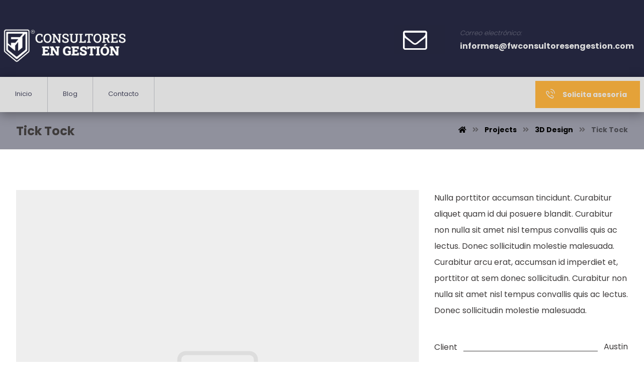

--- FILE ---
content_type: text/html; charset=UTF-8
request_url: https://fwconsultoresengestion.com/projects/tick-tock/
body_size: 16381
content:
<!DOCTYPE html>
<html lang="es-ES">
<head>

	<meta http-equiv="Content-Type" content="text/html; charset=UTF-8"/>
	<meta name="viewport" content="width=device-width, initial-scale=1.0, minimum-scale=1.0"/>
	<title>Tick Tock &#8211; FW Consultores en Gestión</title>
<meta name='robots' content='max-image-preview:large' />
<link rel='dns-prefetch' href='//fonts.googleapis.com' />
<link rel="alternate" type="application/rss+xml" title="FW Consultores en Gestión &raquo; Feed" href="https://fwconsultoresengestion.com/feed/" />
<link rel="alternate" type="application/rss+xml" title="FW Consultores en Gestión &raquo; Comments Feed" href="https://fwconsultoresengestion.com/comments/feed/" />
<link rel="alternate" type="application/rss+xml" title="FW Consultores en Gestión &raquo; Tick Tock Comments Feed" href="https://fwconsultoresengestion.com/projects/tick-tock/feed/" />
<script type="text/javascript">
window._wpemojiSettings = {"baseUrl":"https:\/\/s.w.org\/images\/core\/emoji\/14.0.0\/72x72\/","ext":".png","svgUrl":"https:\/\/s.w.org\/images\/core\/emoji\/14.0.0\/svg\/","svgExt":".svg","source":{"concatemoji":"https:\/\/fwconsultoresengestion.com\/wp-includes\/js\/wp-emoji-release.min.js?ver=6.3"}};
/*! This file is auto-generated */
!function(i,n){var o,s,e;function c(e){try{var t={supportTests:e,timestamp:(new Date).valueOf()};sessionStorage.setItem(o,JSON.stringify(t))}catch(e){}}function p(e,t,n){e.clearRect(0,0,e.canvas.width,e.canvas.height),e.fillText(t,0,0);var t=new Uint32Array(e.getImageData(0,0,e.canvas.width,e.canvas.height).data),r=(e.clearRect(0,0,e.canvas.width,e.canvas.height),e.fillText(n,0,0),new Uint32Array(e.getImageData(0,0,e.canvas.width,e.canvas.height).data));return t.every(function(e,t){return e===r[t]})}function u(e,t,n){switch(t){case"flag":return n(e,"\ud83c\udff3\ufe0f\u200d\u26a7\ufe0f","\ud83c\udff3\ufe0f\u200b\u26a7\ufe0f")?!1:!n(e,"\ud83c\uddfa\ud83c\uddf3","\ud83c\uddfa\u200b\ud83c\uddf3")&&!n(e,"\ud83c\udff4\udb40\udc67\udb40\udc62\udb40\udc65\udb40\udc6e\udb40\udc67\udb40\udc7f","\ud83c\udff4\u200b\udb40\udc67\u200b\udb40\udc62\u200b\udb40\udc65\u200b\udb40\udc6e\u200b\udb40\udc67\u200b\udb40\udc7f");case"emoji":return!n(e,"\ud83e\udef1\ud83c\udffb\u200d\ud83e\udef2\ud83c\udfff","\ud83e\udef1\ud83c\udffb\u200b\ud83e\udef2\ud83c\udfff")}return!1}function f(e,t,n){var r="undefined"!=typeof WorkerGlobalScope&&self instanceof WorkerGlobalScope?new OffscreenCanvas(300,150):i.createElement("canvas"),a=r.getContext("2d",{willReadFrequently:!0}),o=(a.textBaseline="top",a.font="600 32px Arial",{});return e.forEach(function(e){o[e]=t(a,e,n)}),o}function t(e){var t=i.createElement("script");t.src=e,t.defer=!0,i.head.appendChild(t)}"undefined"!=typeof Promise&&(o="wpEmojiSettingsSupports",s=["flag","emoji"],n.supports={everything:!0,everythingExceptFlag:!0},e=new Promise(function(e){i.addEventListener("DOMContentLoaded",e,{once:!0})}),new Promise(function(t){var n=function(){try{var e=JSON.parse(sessionStorage.getItem(o));if("object"==typeof e&&"number"==typeof e.timestamp&&(new Date).valueOf()<e.timestamp+604800&&"object"==typeof e.supportTests)return e.supportTests}catch(e){}return null}();if(!n){if("undefined"!=typeof Worker&&"undefined"!=typeof OffscreenCanvas&&"undefined"!=typeof URL&&URL.createObjectURL&&"undefined"!=typeof Blob)try{var e="postMessage("+f.toString()+"("+[JSON.stringify(s),u.toString(),p.toString()].join(",")+"));",r=new Blob([e],{type:"text/javascript"}),a=new Worker(URL.createObjectURL(r),{name:"wpTestEmojiSupports"});return void(a.onmessage=function(e){c(n=e.data),a.terminate(),t(n)})}catch(e){}c(n=f(s,u,p))}t(n)}).then(function(e){for(var t in e)n.supports[t]=e[t],n.supports.everything=n.supports.everything&&n.supports[t],"flag"!==t&&(n.supports.everythingExceptFlag=n.supports.everythingExceptFlag&&n.supports[t]);n.supports.everythingExceptFlag=n.supports.everythingExceptFlag&&!n.supports.flag,n.DOMReady=!1,n.readyCallback=function(){n.DOMReady=!0}}).then(function(){return e}).then(function(){var e;n.supports.everything||(n.readyCallback(),(e=n.source||{}).concatemoji?t(e.concatemoji):e.wpemoji&&e.twemoji&&(t(e.twemoji),t(e.wpemoji)))}))}((window,document),window._wpemojiSettings);
</script>
<style type="text/css">
img.wp-smiley,
img.emoji {
	display: inline !important;
	border: none !important;
	box-shadow: none !important;
	height: 1em !important;
	width: 1em !important;
	margin: 0 0.07em !important;
	vertical-align: -0.1em !important;
	background: none !important;
	padding: 0 !important;
}
</style>
	<link rel='stylesheet' id='wp-block-library-css' href='https://fwconsultoresengestion.com/wp-includes/css/dist/block-library/style.min.css?ver=6.3' type='text/css' media='all' />
<style id='wp-block-library-theme-inline-css' type='text/css'>
.wp-block-audio figcaption{color:#555;font-size:13px;text-align:center}.is-dark-theme .wp-block-audio figcaption{color:hsla(0,0%,100%,.65)}.wp-block-audio{margin:0 0 1em}.wp-block-code{border:1px solid #ccc;border-radius:4px;font-family:Menlo,Consolas,monaco,monospace;padding:.8em 1em}.wp-block-embed figcaption{color:#555;font-size:13px;text-align:center}.is-dark-theme .wp-block-embed figcaption{color:hsla(0,0%,100%,.65)}.wp-block-embed{margin:0 0 1em}.blocks-gallery-caption{color:#555;font-size:13px;text-align:center}.is-dark-theme .blocks-gallery-caption{color:hsla(0,0%,100%,.65)}.wp-block-image figcaption{color:#555;font-size:13px;text-align:center}.is-dark-theme .wp-block-image figcaption{color:hsla(0,0%,100%,.65)}.wp-block-image{margin:0 0 1em}.wp-block-pullquote{border-bottom:4px solid;border-top:4px solid;color:currentColor;margin-bottom:1.75em}.wp-block-pullquote cite,.wp-block-pullquote footer,.wp-block-pullquote__citation{color:currentColor;font-size:.8125em;font-style:normal;text-transform:uppercase}.wp-block-quote{border-left:.25em solid;margin:0 0 1.75em;padding-left:1em}.wp-block-quote cite,.wp-block-quote footer{color:currentColor;font-size:.8125em;font-style:normal;position:relative}.wp-block-quote.has-text-align-right{border-left:none;border-right:.25em solid;padding-left:0;padding-right:1em}.wp-block-quote.has-text-align-center{border:none;padding-left:0}.wp-block-quote.is-large,.wp-block-quote.is-style-large,.wp-block-quote.is-style-plain{border:none}.wp-block-search .wp-block-search__label{font-weight:700}.wp-block-search__button{border:1px solid #ccc;padding:.375em .625em}:where(.wp-block-group.has-background){padding:1.25em 2.375em}.wp-block-separator.has-css-opacity{opacity:.4}.wp-block-separator{border:none;border-bottom:2px solid;margin-left:auto;margin-right:auto}.wp-block-separator.has-alpha-channel-opacity{opacity:1}.wp-block-separator:not(.is-style-wide):not(.is-style-dots){width:100px}.wp-block-separator.has-background:not(.is-style-dots){border-bottom:none;height:1px}.wp-block-separator.has-background:not(.is-style-wide):not(.is-style-dots){height:2px}.wp-block-table{margin:0 0 1em}.wp-block-table td,.wp-block-table th{word-break:normal}.wp-block-table figcaption{color:#555;font-size:13px;text-align:center}.is-dark-theme .wp-block-table figcaption{color:hsla(0,0%,100%,.65)}.wp-block-video figcaption{color:#555;font-size:13px;text-align:center}.is-dark-theme .wp-block-video figcaption{color:hsla(0,0%,100%,.65)}.wp-block-video{margin:0 0 1em}.wp-block-template-part.has-background{margin-bottom:0;margin-top:0;padding:1.25em 2.375em}
</style>
<style id='classic-theme-styles-inline-css' type='text/css'>
/*! This file is auto-generated */
.wp-block-button__link{color:#fff;background-color:#32373c;border-radius:9999px;box-shadow:none;text-decoration:none;padding:calc(.667em + 2px) calc(1.333em + 2px);font-size:1.125em}.wp-block-file__button{background:#32373c;color:#fff;text-decoration:none}
</style>
<style id='global-styles-inline-css' type='text/css'>
body{--wp--preset--color--black: #000000;--wp--preset--color--cyan-bluish-gray: #abb8c3;--wp--preset--color--white: #ffffff;--wp--preset--color--pale-pink: #f78da7;--wp--preset--color--vivid-red: #cf2e2e;--wp--preset--color--luminous-vivid-orange: #ff6900;--wp--preset--color--luminous-vivid-amber: #fcb900;--wp--preset--color--light-green-cyan: #7bdcb5;--wp--preset--color--vivid-green-cyan: #00d084;--wp--preset--color--pale-cyan-blue: #8ed1fc;--wp--preset--color--vivid-cyan-blue: #0693e3;--wp--preset--color--vivid-purple: #9b51e0;--wp--preset--gradient--vivid-cyan-blue-to-vivid-purple: linear-gradient(135deg,rgba(6,147,227,1) 0%,rgb(155,81,224) 100%);--wp--preset--gradient--light-green-cyan-to-vivid-green-cyan: linear-gradient(135deg,rgb(122,220,180) 0%,rgb(0,208,130) 100%);--wp--preset--gradient--luminous-vivid-amber-to-luminous-vivid-orange: linear-gradient(135deg,rgba(252,185,0,1) 0%,rgba(255,105,0,1) 100%);--wp--preset--gradient--luminous-vivid-orange-to-vivid-red: linear-gradient(135deg,rgba(255,105,0,1) 0%,rgb(207,46,46) 100%);--wp--preset--gradient--very-light-gray-to-cyan-bluish-gray: linear-gradient(135deg,rgb(238,238,238) 0%,rgb(169,184,195) 100%);--wp--preset--gradient--cool-to-warm-spectrum: linear-gradient(135deg,rgb(74,234,220) 0%,rgb(151,120,209) 20%,rgb(207,42,186) 40%,rgb(238,44,130) 60%,rgb(251,105,98) 80%,rgb(254,248,76) 100%);--wp--preset--gradient--blush-light-purple: linear-gradient(135deg,rgb(255,206,236) 0%,rgb(152,150,240) 100%);--wp--preset--gradient--blush-bordeaux: linear-gradient(135deg,rgb(254,205,165) 0%,rgb(254,45,45) 50%,rgb(107,0,62) 100%);--wp--preset--gradient--luminous-dusk: linear-gradient(135deg,rgb(255,203,112) 0%,rgb(199,81,192) 50%,rgb(65,88,208) 100%);--wp--preset--gradient--pale-ocean: linear-gradient(135deg,rgb(255,245,203) 0%,rgb(182,227,212) 50%,rgb(51,167,181) 100%);--wp--preset--gradient--electric-grass: linear-gradient(135deg,rgb(202,248,128) 0%,rgb(113,206,126) 100%);--wp--preset--gradient--midnight: linear-gradient(135deg,rgb(2,3,129) 0%,rgb(40,116,252) 100%);--wp--preset--font-size--small: 13px;--wp--preset--font-size--medium: 20px;--wp--preset--font-size--large: 36px;--wp--preset--font-size--x-large: 42px;--wp--preset--spacing--20: 0.44rem;--wp--preset--spacing--30: 0.67rem;--wp--preset--spacing--40: 1rem;--wp--preset--spacing--50: 1.5rem;--wp--preset--spacing--60: 2.25rem;--wp--preset--spacing--70: 3.38rem;--wp--preset--spacing--80: 5.06rem;--wp--preset--shadow--natural: 6px 6px 9px rgba(0, 0, 0, 0.2);--wp--preset--shadow--deep: 12px 12px 50px rgba(0, 0, 0, 0.4);--wp--preset--shadow--sharp: 6px 6px 0px rgba(0, 0, 0, 0.2);--wp--preset--shadow--outlined: 6px 6px 0px -3px rgba(255, 255, 255, 1), 6px 6px rgba(0, 0, 0, 1);--wp--preset--shadow--crisp: 6px 6px 0px rgba(0, 0, 0, 1);}:where(.is-layout-flex){gap: 0.5em;}:where(.is-layout-grid){gap: 0.5em;}body .is-layout-flow > .alignleft{float: left;margin-inline-start: 0;margin-inline-end: 2em;}body .is-layout-flow > .alignright{float: right;margin-inline-start: 2em;margin-inline-end: 0;}body .is-layout-flow > .aligncenter{margin-left: auto !important;margin-right: auto !important;}body .is-layout-constrained > .alignleft{float: left;margin-inline-start: 0;margin-inline-end: 2em;}body .is-layout-constrained > .alignright{float: right;margin-inline-start: 2em;margin-inline-end: 0;}body .is-layout-constrained > .aligncenter{margin-left: auto !important;margin-right: auto !important;}body .is-layout-constrained > :where(:not(.alignleft):not(.alignright):not(.alignfull)){max-width: var(--wp--style--global--content-size);margin-left: auto !important;margin-right: auto !important;}body .is-layout-constrained > .alignwide{max-width: var(--wp--style--global--wide-size);}body .is-layout-flex{display: flex;}body .is-layout-flex{flex-wrap: wrap;align-items: center;}body .is-layout-flex > *{margin: 0;}body .is-layout-grid{display: grid;}body .is-layout-grid > *{margin: 0;}:where(.wp-block-columns.is-layout-flex){gap: 2em;}:where(.wp-block-columns.is-layout-grid){gap: 2em;}:where(.wp-block-post-template.is-layout-flex){gap: 1.25em;}:where(.wp-block-post-template.is-layout-grid){gap: 1.25em;}.has-black-color{color: var(--wp--preset--color--black) !important;}.has-cyan-bluish-gray-color{color: var(--wp--preset--color--cyan-bluish-gray) !important;}.has-white-color{color: var(--wp--preset--color--white) !important;}.has-pale-pink-color{color: var(--wp--preset--color--pale-pink) !important;}.has-vivid-red-color{color: var(--wp--preset--color--vivid-red) !important;}.has-luminous-vivid-orange-color{color: var(--wp--preset--color--luminous-vivid-orange) !important;}.has-luminous-vivid-amber-color{color: var(--wp--preset--color--luminous-vivid-amber) !important;}.has-light-green-cyan-color{color: var(--wp--preset--color--light-green-cyan) !important;}.has-vivid-green-cyan-color{color: var(--wp--preset--color--vivid-green-cyan) !important;}.has-pale-cyan-blue-color{color: var(--wp--preset--color--pale-cyan-blue) !important;}.has-vivid-cyan-blue-color{color: var(--wp--preset--color--vivid-cyan-blue) !important;}.has-vivid-purple-color{color: var(--wp--preset--color--vivid-purple) !important;}.has-black-background-color{background-color: var(--wp--preset--color--black) !important;}.has-cyan-bluish-gray-background-color{background-color: var(--wp--preset--color--cyan-bluish-gray) !important;}.has-white-background-color{background-color: var(--wp--preset--color--white) !important;}.has-pale-pink-background-color{background-color: var(--wp--preset--color--pale-pink) !important;}.has-vivid-red-background-color{background-color: var(--wp--preset--color--vivid-red) !important;}.has-luminous-vivid-orange-background-color{background-color: var(--wp--preset--color--luminous-vivid-orange) !important;}.has-luminous-vivid-amber-background-color{background-color: var(--wp--preset--color--luminous-vivid-amber) !important;}.has-light-green-cyan-background-color{background-color: var(--wp--preset--color--light-green-cyan) !important;}.has-vivid-green-cyan-background-color{background-color: var(--wp--preset--color--vivid-green-cyan) !important;}.has-pale-cyan-blue-background-color{background-color: var(--wp--preset--color--pale-cyan-blue) !important;}.has-vivid-cyan-blue-background-color{background-color: var(--wp--preset--color--vivid-cyan-blue) !important;}.has-vivid-purple-background-color{background-color: var(--wp--preset--color--vivid-purple) !important;}.has-black-border-color{border-color: var(--wp--preset--color--black) !important;}.has-cyan-bluish-gray-border-color{border-color: var(--wp--preset--color--cyan-bluish-gray) !important;}.has-white-border-color{border-color: var(--wp--preset--color--white) !important;}.has-pale-pink-border-color{border-color: var(--wp--preset--color--pale-pink) !important;}.has-vivid-red-border-color{border-color: var(--wp--preset--color--vivid-red) !important;}.has-luminous-vivid-orange-border-color{border-color: var(--wp--preset--color--luminous-vivid-orange) !important;}.has-luminous-vivid-amber-border-color{border-color: var(--wp--preset--color--luminous-vivid-amber) !important;}.has-light-green-cyan-border-color{border-color: var(--wp--preset--color--light-green-cyan) !important;}.has-vivid-green-cyan-border-color{border-color: var(--wp--preset--color--vivid-green-cyan) !important;}.has-pale-cyan-blue-border-color{border-color: var(--wp--preset--color--pale-cyan-blue) !important;}.has-vivid-cyan-blue-border-color{border-color: var(--wp--preset--color--vivid-cyan-blue) !important;}.has-vivid-purple-border-color{border-color: var(--wp--preset--color--vivid-purple) !important;}.has-vivid-cyan-blue-to-vivid-purple-gradient-background{background: var(--wp--preset--gradient--vivid-cyan-blue-to-vivid-purple) !important;}.has-light-green-cyan-to-vivid-green-cyan-gradient-background{background: var(--wp--preset--gradient--light-green-cyan-to-vivid-green-cyan) !important;}.has-luminous-vivid-amber-to-luminous-vivid-orange-gradient-background{background: var(--wp--preset--gradient--luminous-vivid-amber-to-luminous-vivid-orange) !important;}.has-luminous-vivid-orange-to-vivid-red-gradient-background{background: var(--wp--preset--gradient--luminous-vivid-orange-to-vivid-red) !important;}.has-very-light-gray-to-cyan-bluish-gray-gradient-background{background: var(--wp--preset--gradient--very-light-gray-to-cyan-bluish-gray) !important;}.has-cool-to-warm-spectrum-gradient-background{background: var(--wp--preset--gradient--cool-to-warm-spectrum) !important;}.has-blush-light-purple-gradient-background{background: var(--wp--preset--gradient--blush-light-purple) !important;}.has-blush-bordeaux-gradient-background{background: var(--wp--preset--gradient--blush-bordeaux) !important;}.has-luminous-dusk-gradient-background{background: var(--wp--preset--gradient--luminous-dusk) !important;}.has-pale-ocean-gradient-background{background: var(--wp--preset--gradient--pale-ocean) !important;}.has-electric-grass-gradient-background{background: var(--wp--preset--gradient--electric-grass) !important;}.has-midnight-gradient-background{background: var(--wp--preset--gradient--midnight) !important;}.has-small-font-size{font-size: var(--wp--preset--font-size--small) !important;}.has-medium-font-size{font-size: var(--wp--preset--font-size--medium) !important;}.has-large-font-size{font-size: var(--wp--preset--font-size--large) !important;}.has-x-large-font-size{font-size: var(--wp--preset--font-size--x-large) !important;}
.wp-block-navigation a:where(:not(.wp-element-button)){color: inherit;}
:where(.wp-block-post-template.is-layout-flex){gap: 1.25em;}:where(.wp-block-post-template.is-layout-grid){gap: 1.25em;}
:where(.wp-block-columns.is-layout-flex){gap: 2em;}:where(.wp-block-columns.is-layout-grid){gap: 2em;}
.wp-block-pullquote{font-size: 1.5em;line-height: 1.6;}
</style>
<link rel='stylesheet' id='vc_font_awesome_5_shims-css' href='https://fwconsultoresengestion.com/wp-content/plugins/js_composer/assets/lib/bower/font-awesome/css/v4-shims.min.css?ver=6.6.0' type='text/css' media='all' />
<link rel='stylesheet' id='vc_font_awesome_5-css' href='https://fwconsultoresengestion.com/wp-content/plugins/js_composer/assets/lib/bower/font-awesome/css/all.min.css?ver=6.6.0' type='text/css' media='all' />
<link rel='stylesheet' id='cz-icons-pack-css' href='https://fwconsultoresengestion.com/wp-content/plugins/codevz-plus/admin/fields/codevz_fields/icons/czicons.css?ver=4.0.5' type='text/css' media='all' />
<link rel='stylesheet' id='contact-form-7-css' href='https://fwconsultoresengestion.com/wp-content/plugins/contact-form-7/includes/css/styles.css?ver=5.4' type='text/css' media='all' />
<link rel='stylesheet' id='rs-plugin-settings-css' href='https://fwconsultoresengestion.com/wp-content/plugins/revslider/public/assets/css/rs6.css?ver=6.4.3' type='text/css' media='all' />
<style id='rs-plugin-settings-inline-css' type='text/css'>
#rs-demo-id {}
</style>
<link rel='stylesheet' id='xtra-css' href='https://fwconsultoresengestion.com/wp-content/themes/xtra/assets/css/core.css?ver=4.0.5' type='text/css' media='all' />
<link rel='stylesheet' id='xtra-single-css' href='https://fwconsultoresengestion.com/wp-content/themes/xtra/assets/css/single.css?ver=4.0.5' type='text/css' media='all' />
<link rel='stylesheet' id='xtra-comments-css' href='https://fwconsultoresengestion.com/wp-content/themes/xtra/assets/css/comments.css?ver=4.0.5' type='text/css' media='all' />
<link rel='stylesheet' id='google-font-poppins-css' href='https://fonts.googleapis.com/css?family=Poppins%3A300%2C400%2C700&#038;ver=6.3' type='text/css' media='all' />
<link rel='stylesheet' id='codevz-share-css' href='https://fwconsultoresengestion.com/wp-content/plugins/codevz-plus/assets/css/share.css?ver=4.0.5' type='text/css' media='all' />
<link rel='stylesheet' id='codevz-plugin-css' href='https://fwconsultoresengestion.com/wp-content/plugins/codevz-plus/assets/css/codevzplus.css?ver=4.0.5' type='text/css' media='all' />
<style id='codevz-plugin-inline-css' type='text/css'>
#cz_70828 .slick-dots li button {border-color: #dbdbdb !important;background: #dbdbdb}#cz_70828 .slick-dots li button:before {background: #dbdbdb}#cz_70828 .slick-list{margin: 0 -5px;clip-path:inset(0 5px 0 5px)}#cz_70828 .slick-slide{margin: 0 5px}#cz_87764 > div{position:relative;display: block;text-align:center;}#cz_94937 > div{position:relative;display: block;text-align:center;}
</style>
<link rel='stylesheet' id='js_composer_front-css' href='https://fwconsultoresengestion.com/wp-content/plugins/js_composer/assets/css/js_composer.min.css?ver=6.6.0' type='text/css' media='all' />
<script type='text/javascript' src='https://fwconsultoresengestion.com/wp-includes/js/jquery/jquery.min.js?ver=3.7.0' id='jquery-core-js'></script>
<script type='text/javascript' src='https://fwconsultoresengestion.com/wp-includes/js/jquery/jquery-migrate.min.js?ver=3.4.1' id='jquery-migrate-js'></script>
<script type='text/javascript' src='https://fwconsultoresengestion.com/wp-content/plugins/revslider/public/assets/js/rbtools.min.js?ver=6.4.3' id='tp-tools-js'></script>
<script type='text/javascript' src='https://fwconsultoresengestion.com/wp-content/plugins/revslider/public/assets/js/rs6.min.js?ver=6.4.3' id='revmin-js'></script>
<link rel="https://api.w.org/" href="https://fwconsultoresengestion.com/wp-json/" /><link rel="alternate" type="application/json" href="https://fwconsultoresengestion.com/wp-json/wp/v2/portfolio/260" /><link rel="EditURI" type="application/rsd+xml" title="RSD" href="https://fwconsultoresengestion.com/xmlrpc.php?rsd" />
<meta name="generator" content="WordPress 6.3" />
<link rel="canonical" href="https://fwconsultoresengestion.com/projects/tick-tock/" />
<link rel='shortlink' href='https://fwconsultoresengestion.com/?p=260' />
<link rel="alternate" type="application/json+oembed" href="https://fwconsultoresengestion.com/wp-json/oembed/1.0/embed?url=https%3A%2F%2Ffwconsultoresengestion.com%2Fprojects%2Ftick-tock%2F" />
<link rel="alternate" type="text/xml+oembed" href="https://fwconsultoresengestion.com/wp-json/oembed/1.0/embed?url=https%3A%2F%2Ffwconsultoresengestion.com%2Fprojects%2Ftick-tock%2F&#038;format=xml" />
<meta name="format-detection" content="telephone=no">
<style type="text/css">.recentcomments a{display:inline !important;padding:0 !important;margin:0 !important;}</style><meta name="generator" content="Powered by WPBakery Page Builder - drag and drop page builder for WordPress."/>
<meta name="generator" content="Powered by Slider Revolution 6.4.3 - responsive, Mobile-Friendly Slider Plugin for WordPress with comfortable drag and drop interface." />
<style id="xtra-inline-css" data-noptimize>.admin-bar .cz_fixed_top_border{top:32px}.admin-bar i.offcanvas-close {top: 32px}.admin-bar .offcanvas_area, .admin-bar .hidden_top_bar{margin-top: 32px}.admin-bar .header_5,.admin-bar .onSticky{top: 32px}@media screen and (max-width:768px) {.admin-bar .header_5,.admin-bar .onSticky,.admin-bar .cz_fixed_top_border,.admin-bar i.offcanvas-close {top: 46px}.admin-bar .onSticky {top: 0}.admin-bar .offcanvas_area,.admin-bar .offcanvas_area,.admin-bar .hidden_top_bar{margin-top:46px;height:calc(100% - 46px);}}

/* Theme color */a:hover, .sf-menu > .cz.current_menu > a, .sf-menu > .cz .cz.current_menu > a,.sf-menu > .current-menu-parent > a,.comment-text .star-rating span,.xtra-404 span {color: #dbdbdb} 
form button, .button, #edd-purchase-button, .edd-submit, .edd-submit.button.blue, .edd-submit.button.blue:hover, .edd-submit.button.blue:focus, [type=submit].edd-submit, .sf-menu > .cz > a:before,.sf-menu > .cz > a:before,
.post-password-form input[type="submit"], .wpcf7-submit, .submit_user, 
#commentform #submit, .commentlist li.bypostauthor > .comment-body:after,.commentlist li.comment-author-admin > .comment-body:after, 
 .pagination .current, .pagination > b, .pagination a:hover, .page-numbers .current, .page-numbers a:hover, .pagination .next:hover, 
.pagination .prev:hover, input[type=submit], .sticky:before, .commentlist li.comment-author-admin .fn,
input[type=submit],input[type=button],.cz_header_button,.cz_default_portfolio a,
.cz_readmore, .more-link, .cz_btn ,.woocommerce input.button.alt.woocommerce #respond input#submit, .woocommerce a.button, .woocommerce button.button, .woocommerce input.button,.woocommerce .woocommerce-error .button,.woocommerce .woocommerce-info .button, .woocommerce .woocommerce-message .button, .woocommerce-page .woocommerce-error .button, .woocommerce-page .woocommerce-info .button, .woocommerce-page .woocommerce-message .button,#add_payment_method table.cart input, .woocommerce-cart table.cart input:not(.input-text), .woocommerce-checkout table.cart input,.woocommerce input.button:disabled, .woocommerce input.button:disabled[disabled],#add_payment_method table.cart input, #add_payment_method .wc-proceed-to-checkout a.checkout-button, .woocommerce-cart .wc-proceed-to-checkout a.checkout-button, .woocommerce-checkout .wc-proceed-to-checkout a.checkout-button,.woocommerce #payment #place_order, .woocommerce-page #payment #place_order,.woocommerce input.button.alt,.woocommerce #respond input#submit.alt:hover, .woocommerce button.button.alt:hover, .woocommerce input.button.alt:hover, .woocommerce-MyAccount-navigation a:hover, .woocommerce-MyAccount-navigation .is-active a,.woocommerce #respond input#submit.alt:hover, .woocommerce a.button.alt:hover, .woocommerce nav.woocommerce-pagination ul li a:focus, .woocommerce nav.woocommerce-pagination ul li a:hover, .woocommerce nav.woocommerce-pagination ul li span.current, .widget_product_search #searchsubmit,.woocommerce .widget_price_filter .ui-slider .ui-slider-range, .woocommerce .widget_price_filter .ui-slider .ui-slider-handle, .woocommerce #respond input#submit, .woocommerce a.button, .woocommerce button.button, .woocommerce input.button, .woocommerce div.product form.cart .button, .xtra-product-icons,.woocommerce button.button.alt {background-color: #dbdbdb}
.cs_load_more_doing, div.wpcf7 .wpcf7-form .ajax-loader {border-right-color: #dbdbdb}
input:focus,textarea:focus,select:focus {border-color: #dbdbdb !important}
::selection {background-color: #dbdbdb;color: #fff}
::-moz-selection {background-color: #dbdbdb;color: #fff}

/* Dynamic  */html,body{background-color:#ffffff}#layout{border-style:solid;border-radius:4px}form button,.comment-form button,.cz_btn,.cz_btn_half_to_fill:before,.cz_btn_half_to_fill_v:before,.cz_btn_half_to_fill:after,.cz_btn_half_to_fill_v:after,.cz_btn_unroll_v:before, .cz_btn_unroll_h:before,.cz_btn_fill_up:before,.cz_btn_fill_down:before,.cz_btn_fill_left:before,.cz_btn_fill_right:before,.wpcf7-submit,input[type=submit],input[type=button],.button,.cz_header_button,.woocommerce a.button,.woocommerce input.button,.woocommerce #respond input#submit.alt,.woocommerce a.button.alt,.woocommerce button.button.alt,.woocommerce input.button.alt,.woocommerce #respond input#submit, .woocommerce a.button, .woocommerce button.button, .woocommerce input.button, #edd-purchase-button, .edd-submit, [type=submit].edd-submit, .edd-submit.button.blue,.woocommerce #payment #place_order, .woocommerce-page #payment #place_order,.woocommerce button.button:disabled, .woocommerce button.button:disabled[disabled], .woocommerce a.button.wc-forward{color:#dbdbdb;background-color:#23253d;padding-right:30px;padding-left:30px;border-radius:0px}form button:hover,.comment-form button:hover,.cz_btn:hover,.cz_btn_half_to_fill:hover:before, .cz_btn_half_to_fill_v:hover:before,.cz_btn_half_to_fill:hover:after, .cz_btn_half_to_fill_v:hover:after,.cz_btn_unroll_v:after, .cz_btn_unroll_h:after,.cz_btn_fill_up:after,.cz_btn_fill_down:after,.cz_btn_fill_left:after,.cz_btn_fill_right:after,.wpcf7-submit:hover,input[type=submit]:hover,input[type=button]:hover,.button:hover,.cz_header_button:hover,.woocommerce a.button:hover,.woocommerce input.button:hover,.woocommerce #respond input#submit.alt:hover,.woocommerce a.button.alt:hover,.woocommerce button.button.alt:hover,.woocommerce input.button.alt:hover,.woocommerce #respond input#submit:hover, .woocommerce a.button:hover, .woocommerce button.button:hover, .woocommerce input.button:hover, #edd-purchase-button:hover, .edd-submit:hover, [type=submit].edd-submit:hover, .edd-submit.button.blue:hover, .edd-submit.button.blue:focus,.woocommerce #payment #place_order:hover, .woocommerce-page #payment #place_order:hover,.woocommerce div.product form.cart .button:hover,.woocommerce button.button:disabled:hover, .woocommerce button.button:disabled[disabled]:hover, .woocommerce a.button.wc-forward:hover{color:#ffffff;background-color:#dbdbdb}.widget{color:#ffffff;background-color:#dbdbdb;margin-bottom:20px;border-style:solid;border-radius:0px}.widget a{color:#ffffff}.widget > h4{font-size:16px;color:#23253d;background-color:rgba(255,255,255,0.05);padding:20px 30px;margin:-30px -30px 30px}input,textarea,select,.qty,.woocommerce-input-wrapper .select2-selection--single{color:rgba(219,219,219,0.5);padding-right:15px;padding-left:15px;border-style:solid;border-radius:0px}input:focus,textarea:focus,select:focus{border-style:solid !important;border-width:1px !important;border-color:rgba(219,219,219,0.5) !important}.elms_row .cz_social a, .fixed_side .cz_social a, #xtra-social-popup [class*="xtra-social-type-"] a{font-size:16px;color:#ffffff;background-color:rgba(219,219,219,0.04);margin-left:3px;border-style:solid;border-radius:50px}.header_2{background-color:#23253d;padding-top:20px;padding-bottom:50px}#menu_header_2 > .cz > a{padding: 6px  6px}#menu_header_2 > .cz > a:hover,#menu_header_2 > .cz:hover > a,#menu_header_2 > .cz.current_menu > a,#menu_header_2 > .current-menu-parent > a{color:#ffffff}#menu_header_2 > .cz > a:before{border-style:solid;border-width:0px;border-radius:4px}#menu_header_2 .cz .sub-menu:not(.cz_megamenu_inner_ul),#menu_header_2 .cz_megamenu_inner_ul .cz_megamenu_inner_ul{background-color:#dbdbdb;margin:1px 12px;border-style:solid;border-radius:4px}#menu_header_2 .cz .cz a{color:#ffffff}#menu_header_2 .cz .cz a:hover,#menu_header_2 .cz .cz:hover > a,#menu_header_2 .cz .cz.current_menu > a,#menu_header_2 .cz .current_menu > .current_menu{color:#e2e2e2}.header_3{margin-top:-35px;margin-bottom:-35px}.header_3 .row{background-color:#dbdbdb;box-shadow:0px 5px 20px 0px rgba(0,0,0,0.34)}#menu_header_3 > .cz > a{font-size:13px;color:rgba(35,37,61,0.85);font-weight:400;padding:21px 30px 20px;margin:0px;border-style:solid;border-bottom-width:3px;border-color:transparent}#menu_header_3 > .cz > a:hover,#menu_header_3 > .cz:hover > a,#menu_header_3 > .cz.current_menu > a,#menu_header_3 > .current-menu-parent > a{color:#ffffff;border-style:solid;border-color:#23253d}#menu_header_3 > .cz > a:before{background-color:#dbdbdb;width:100%;border-style:solid;border-width:0px;border-radius:50px;left:0px}#menu_header_3 .cz .sub-menu:not(.cz_megamenu_inner_ul),#menu_header_3 .cz_megamenu_inner_ul .cz_megamenu_inner_ul{background-color:#dbdbdb;margin:1px 11px 0px 20px;border-style:solid;border-radius:0px}.rtl #menu_header_3 .cz .sub-menu:not(.cz_megamenu_inner_ul),.rtl #menu_header_3 .cz_megamenu_inner_ul .cz_megamenu_inner_ul{margin-left:0px;margin-right:20px}#menu_header_3 .cz .cz a{font-size:13px;color:rgba(35,37,61,0.9)}#menu_header_3 .cz .cz a:hover,#menu_header_3 .cz .cz:hover > a,#menu_header_3 .cz .cz.current_menu > a,#menu_header_3 .cz .current_menu > .current_menu{color:#ffffff;padding-right:30px;padding-left:30px}.onSticky{background-color:#2e2e2e !important}.header_4{border-style:solid;border-width:0 0 1px;border-color:#f4f4f4}#menu_header_4{background-position:right center;background-size:cover;background-color:#ffffff;padding:30px}#menu_header_4 > .cz > a{color:rgba(35,37,61,0.63);padding-top:12px;padding-bottom:12px;border-style:solid;border-color:rgba(35,37,61,0.12)}#menu_header_4 > .cz > a:hover,#menu_header_4 > .cz:hover > a,#menu_header_4 > .cz.current_menu > a,#menu_header_4 > .current-menu-parent > a{color:#23253d;padding-left:20px}#menu_header_4 .cz .sub-menu:not(.cz_megamenu_inner_ul),#menu_header_4 .cz_megamenu_inner_ul .cz_megamenu_inner_ul{border-style:none}#menu_header_4 .cz .cz a{font-size:12px;color:rgba(35,37,61,0.5);margin-left:18px}#menu_header_4 .cz .cz a:hover,#menu_header_4 .cz .cz:hover > a,#menu_header_4 .cz .cz.current_menu > a,#menu_header_4 .cz .current_menu > .current_menu{color:#23253d}.page_title,.header_onthe_cover .page_title{background-color:rgba(35,37,61,0.5);padding-top:40px;border-style:solid;border-width:0px 0px 1px;border-color:#f4f4f4}.page_title .section_title{font-size:24px;margin-top:16px;margin-bottom:10px}.breadcrumbs{margin-top:16px}[class*="cz_tooltip_"] [data-title]:after{font-family:"Poppins"}body, body.rtl, .rtl form{color:#3e3b3b;font-family:'Poppins'}.cz_middle_footer{background-color:#23253d;padding-top:40px;padding-bottom:30px}.footer_widget{color:#dddddd;padding:0px 10px 10px 10px}.cz_middle_footer a{font-size:15px;color:rgba(219,219,219,0.7);font-weight:300;line-height: 2}.cz_middle_footer a:hover{color:#dbdbdb;padding-left:7px}.footer_2{background-color:#23253d}.footer_2 .row{border-style:solid;border-top-width:1px;border-color:rgba(219,219,219,0.15)}i.backtotop{font-size:14px;color:rgba(219,219,219,0.76);background-color:#23253d;padding:2px;border-style:none;border-radius:0px}i.fixed_contact{font-size:18px;border-style:solid;border-radius:50px}.footer_widget > h4{font-size:16px;color:#dbdbdb;text-transform:uppercase;border-style:none}.woocommerce ul.products li.product a img{border-radius:10px 10px 0 0}i.backtotop:hover{color:#23253d;background-color:#dbdbdb}.woocommerce ul.products li.product .woocommerce-loop-category__title, .woocommerce ul.products li.product .woocommerce-loop-product__title, .woocommerce ul.products li.product h3,.woocommerce.woo-template-2 ul.products li.product .woocommerce-loop-category__title, .woocommerce.woo-template-2 ul.products li.product .woocommerce-loop-product__title, .woocommerce.woo-template-2 ul.products li.product h3{font-size:18px;margin-bottom:30px}.woocommerce ul.products li.product .star-rating{display:none}.woocommerce ul.products li.product .button.add_to_cart_button, .woocommerce ul.products li.product .button[class*="product_type_"]{font-size:14px;color:#dbdbdb;font-weight:500;background-color:#23253d;padding-top:18px;padding-bottom:18px;margin-top:-25px;border-style:solid;border-color:#424242}.woocommerce span.onsale, .woocommerce ul.products li.product .onsale,.woocommerce.single span.onsale, .woocommerce.single ul.products li.product .onsale{font-size:11px;color:#dbdbdb;line-height:2em;background-color:#23253d;width:2em;height:2em;padding:3px 10px;border-style:solid;border-radius:0px;top:-10px;left:-10px}.woocommerce ul.products li.product .price{color:#23253d;background-color:#dbdbdb;border-radius:0px;top:-10px;right:-10px}.woocommerce div.product .product_title{font-size:36px}.woocommerce .woocommerce-product-rating .star-rating{color:#23253d}.woocommerce div.product .summary p.price, .woocommerce div.product .summary span.price{font-size:28px;color:#dbdbdb;font-weight:400}.tagcloud a, .cz_post_cat a{font-size:11px;color:rgba(219,219,219,0.69);background-color:#ffffff;padding-right:15px;padding-left:15px;border-style:solid;border-radius:0px}.tagcloud a:hover, .cz_post_cat a:hover{color:#dbdbdb;background-color:#23253d;border-style:solid;border-width:1px;border-color:#23253d}.pagination a, .pagination > b, .pagination span, .page-numbers a, .page-numbers span, .woocommerce nav.woocommerce-pagination ul li a, .woocommerce nav.woocommerce-pagination ul li span{color:rgba(219,219,219,0.8);border-radius:0px}.cz-cpt-post .cz_readmore, .cz-cpt-post .more-link{font-size:12px;color:#23253d;padding:10px 25px 10px 15px;border-radius:0px}.cz-cpt-post .cz_readmore:hover, .cz-cpt-post .more-link:hover{color:#dbdbdb;background-color:#ffffff;box-shadow:0px 5px 20px 0px rgba(219,219,219,0.2)}.cz-cpt-post .cz_readmore i, .cz-cpt-post .more-link i{color:#23253d;padding-right:10px}.woocommerce div.product div.images img{border-style:solid;border-width:1px;border-color:#23253d;border-radius:0px}#menu_header_3 .sub-menu .sub-menu:not(.cz_megamenu_inner_ul){margin-top:-16px;margin-right:0px;margin-left:11px}.woocommerce ul.products li.product .woocommerce-loop-product__link{background-color:#ffffff;border-style:solid;border-width:1px;border-color:#23253d;border-radius:0px}.woocommerce ul.products li.product:hover .woocommerce-loop-product__link{box-shadow:1px 10px 40px rgba(46,46,46,0.15)}.next_prev .previous i,.next_prev .next i{color:rgba(219,219,219,0.3);background-color:#ffffff;margin-right:-20px;margin-left:-20px;border-radius:0px}.next_prev .previous:hover i,.next_prev .next:hover i{color:#2e2e2e;background-color:#ffffff}.next_prev{background-color:#dbdbdb;padding:30px 0px;border-radius:0px}.next_prev h4{color:#23253d;font-weight:500}.cz-cpt-post .cz_default_loop .cz_post_title h3{color:#2b2b2b;background-color:#23253d;padding:30px 35px;margin:-70px 20px 15px;border-radius:0px;box-shadow:0px 4px 12px 0px rgba(0,0,0,0.05)}.cz-cpt-post .cz_default_loop .cz_post_meta{margin-bottom:-20px;margin-left:20px}.cz-cpt-post .cz_default_loop .cz_post_excerpt{margin-right:20px;margin-left:20px}.cz-cpt-portfolio article .cz_post_icon{font-size:18px;background-color:#dbdbdb;padding:25px;top:80%;left:83%}.rtl.cz-cpt-portfolio article .cz_post_icon{left:17%}.cz-cpt-portfolio .cz_default_loop .cz_post_image, .cz-cpt-portfolio .cz_post_svg{border-radius:10px}.products .product .xtra-product-icons{padding:4px;margin-top:90px;border-radius:0px}.products .product .xtra-add-to-wishlist{color:#23253d;padding:10px;border-radius:0px}.products .product .xtra-product-quick-view{color:#23253d;padding:10px;border-radius:0px}#xtra_quick_view .cz_popup_in{border-radius:0px;box-shadow:0px 5px 20px 0px rgba(0,0,0,0.2)}.products .product .xtra-add-to-wishlist:hover{color:#dbdbdb;background-color:#23253d}.products .product .xtra-product-quick-view:hover{color:#dbdbdb;background-color:#23253d}div.xtra-share a{font-size:20px;color:#23253d;margin-right:10px;margin-left:10px;border-radius:0px;opacity:1}div.xtra-share a:hover{color:#dbdbdb;background-color:#23253d}.woocommerce div.product form.cart .button:hover{color:#dbdbdb;background-color:#ffffff;box-shadow:0px 5px 20px 0px rgba(0,0,0,0.2)}.woocommerce .cart .xtra-product-icons{color:#23253d;border-radius:0px}.woocommerce div.product .woocommerce-tabs ul.tabs li{color:rgba(219,219,219,0.6);font-weight:500;background-color:transparent;padding-right:15px;padding-left:15px;margin-top:30px;margin-right:2px;margin-left:2px;border-style:solid;border-color:rgba(219,219,219,0.3);border-radius:0px;box-shadow:0px 0px 0px 0px #000000}.rtl.woocommerce div.product .woocommerce-tabs ul.tabs li{margin-right:0px;margin-left:2px}.woocommerce div.product .woocommerce-tabs ul.tabs li.active{color:#23253d;font-weight:700;background-color:#dbdbdb}.woocommerce div.product .woocommerce-tabs .panel{color:#23253d;background-color:#dbdbdb;border-radius:0px}.cz-cpt-post article .cz_post_icon{color:#23253d;background-color:#dbdbdb;border-radius:0px}.cz-cpt-post .cz_post_image, .cz-cpt-post .cz_post_svg{border-radius:0px}div.xtra-share{background-color:#dbdbdb;padding-top:25px;padding-bottom:25px;border-style:none;border-radius:0px}.cz_related_posts .cz_related_post .cz_post_image{margin-bottom:20px}.cz-cpt-portfolio .cz_default_loop .cz_post_meta{display:none}.pagination .current, .pagination > b, .pagination a:hover, .page-numbers .current, .page-numbers a:hover, .pagination .next:hover, .pagination .prev:hover, .woocommerce nav.woocommerce-pagination ul li a:focus, .woocommerce nav.woocommerce-pagination ul li a:hover, .woocommerce nav.woocommerce-pagination ul li span.current{color:#23253d}.footer_widget > h4:before{background-color:#dbdbdb;width:20px;height:2px}.cz-cpt-post .cz_default_loop .cz_post_author_avatar img{display:none}.cz-cpt-post .cz_default_loop .cz_post_author_name{display:none}.cz-cpt-post .cz_default_loop .cz_post_date{color:#dbdbdb;margin-top:-15px;margin-right:-5px;margin-left:-5px;box-shadow:0px 0px 0px 0px #000000;display:none}.cz-cpt-post .cz_default_loop .cz_post_con{color:#2b2b2b}.single_con .tagcloud a:first-child, .single_con .cz_post_cat a:first-child{color:#23253d;text-align:center;background-color:#dbdbdb;width:36px;padding-right:0px;padding-left:0px;border-radius:0px}.xtra-comments,.content.cz_related_posts,.cz_author_box,.related.products,.upsells.products,.up-sells.products{color:#ffffff;background-color:#dbdbdb;padding:30px 30px 0px}#comments > h3,.content.cz_related_posts > h4,.cz_author_box h4,.related.products > h2,.upsells.products > h2,.up-sells.products > h2{font-size:16px;color:#23253d;background-color:rgba(255,255,255,0.05);padding:20px 30px;margin:-30px -30px 30px}.cz_related_posts .cz_related_post h3{font-size:16px;color:#23253d;font-weight:400}.cz_related_posts .cz_related_post:hover h3{color:#ffffff}.cz_related_posts .cz_related_post_date{color:#ffffff}.cz_related_posts .cz_related_post_date a{font-size:12px;color:#ffffff}.xtra-comments .commentlist li article{line-height:1.5;background-color:rgba(255,255,255,0.05);border-style:none;border-radius:0px}.woocommerce ul.products li.product .button.add_to_cart_button:hover, .woocommerce ul.products li.product .button[class*="product_type_"]:hover{color:#23253d;background-color:#dbdbdb;border-style:solid;border-color:#dbdbdb}.woocommerce .cart .xtra-product-icons:hover{color:#dbdbdb;background-color:#ffffff;box-shadow:0px 5px 20px 0px rgba(0,0,0,0.2)}.next_prev li:hover h4{color:#ffffff}.next_prev h4 small{color:#8e8e8e}#menu_header_3 > .cz{border-style:solid;border-right-width:1px;border-color:rgba(35,37,61,0.23)}.rtl #menu_header_3 > .cz{border-right-width:0px;border-left-width:1px}.cz-cpt-post .cz_default_loop .cz_post_title h3:hover{background-color:#ffffff;margin-top:-80px;margin-bottom:25px;box-shadow:0px 5px 20px 0px rgba(0,0,0,0.2)}.cz-cpt-post .cz_readmore:hover i, .cz-cpt-post .more-link:hover i{color:#dbdbdb}.woocommerce ul.products li.product .price del span{font-weight:500}.woocommerce div.product .summary p.price del span, .woocommerce div.product .summary span.price del span{font-size:22px;font-weight:300}.woocommerce div.product form.cart .button{color:#23253d;font-weight:500}.woocommerce.single span.onsale{font-size:13px;font-weight:400;top:-10px;left:-10px}.cz-cpt-post .cz_default_loop article:hover .cz_post_con{color:#23253d}

/* Responsive */@media screen and (max-width:1240px){#layout{width:100%!important}#layout.layout_1,#layout.layout_2{width:95%!important}.row{width:90% !important;padding:0}blockquote{padding:20px}footer .elms_center,footer .have_center .elms_left, footer .have_center .elms_center, footer .have_center .elms_right{float:none;display:table;text-align:center;margin:0 auto;flex:unset}}@media screen and (max-width:768px){.header_1,.header_2,.header_3,.header_5,.fixed_side{display: none !important}.header_4,.cz_before_mobile_header,.cz_after_mobile_header,.Corpse_Sticky.cz_sticky_corpse_for_header_4{display: block !important}.page_title .section_title{margin-top:0px;}.breadcrumbs{margin-top:4px;}.page_title,.header_onthe_cover .page_title{padding-top:20px;}.cz_related_posts .cz_related_post > div{line-height:1.4;}}@media screen and (max-width:480px){.page_title .section_title{display:block;font-size:16px;margin-left:2px;width:100%}.breadcrumbs{display:none;}.xtra-comments,.content.cz_related_posts,.cz_author_box,.related.products,.upsells.products,.up-sells.products{padding:20px;}#comments > h3,.content.cz_related_posts > h4,.cz_author_box h4,.related.products > h2,.upsells.products > h2,.up-sells.products > h2{padding-top:20px;padding-bottom:10px;margin-bottom:20px;}.xtra-comments .commentlist li article{font-size:14px;line-height:1.3;padding:15px;}}</style><script type="text/javascript">function setREVStartSize(e){
			//window.requestAnimationFrame(function() {				 
				window.RSIW = window.RSIW===undefined ? window.innerWidth : window.RSIW;	
				window.RSIH = window.RSIH===undefined ? window.innerHeight : window.RSIH;	
				try {								
					var pw = document.getElementById(e.c).parentNode.offsetWidth,
						newh;
					pw = pw===0 || isNaN(pw) ? window.RSIW : pw;
					e.tabw = e.tabw===undefined ? 0 : parseInt(e.tabw);
					e.thumbw = e.thumbw===undefined ? 0 : parseInt(e.thumbw);
					e.tabh = e.tabh===undefined ? 0 : parseInt(e.tabh);
					e.thumbh = e.thumbh===undefined ? 0 : parseInt(e.thumbh);
					e.tabhide = e.tabhide===undefined ? 0 : parseInt(e.tabhide);
					e.thumbhide = e.thumbhide===undefined ? 0 : parseInt(e.thumbhide);
					e.mh = e.mh===undefined || e.mh=="" || e.mh==="auto" ? 0 : parseInt(e.mh,0);		
					if(e.layout==="fullscreen" || e.l==="fullscreen") 						
						newh = Math.max(e.mh,window.RSIH);					
					else{					
						e.gw = Array.isArray(e.gw) ? e.gw : [e.gw];
						for (var i in e.rl) if (e.gw[i]===undefined || e.gw[i]===0) e.gw[i] = e.gw[i-1];					
						e.gh = e.el===undefined || e.el==="" || (Array.isArray(e.el) && e.el.length==0)? e.gh : e.el;
						e.gh = Array.isArray(e.gh) ? e.gh : [e.gh];
						for (var i in e.rl) if (e.gh[i]===undefined || e.gh[i]===0) e.gh[i] = e.gh[i-1];
											
						var nl = new Array(e.rl.length),
							ix = 0,						
							sl;					
						e.tabw = e.tabhide>=pw ? 0 : e.tabw;
						e.thumbw = e.thumbhide>=pw ? 0 : e.thumbw;
						e.tabh = e.tabhide>=pw ? 0 : e.tabh;
						e.thumbh = e.thumbhide>=pw ? 0 : e.thumbh;					
						for (var i in e.rl) nl[i] = e.rl[i]<window.RSIW ? 0 : e.rl[i];
						sl = nl[0];									
						for (var i in nl) if (sl>nl[i] && nl[i]>0) { sl = nl[i]; ix=i;}															
						var m = pw>(e.gw[ix]+e.tabw+e.thumbw) ? 1 : (pw-(e.tabw+e.thumbw)) / (e.gw[ix]);					
						newh =  (e.gh[ix] * m) + (e.tabh + e.thumbh);
					}				
					if(window.rs_init_css===undefined) window.rs_init_css = document.head.appendChild(document.createElement("style"));					
					document.getElementById(e.c).height = newh+"px";
					window.rs_init_css.innerHTML += "#"+e.c+"_wrapper { height: "+newh+"px }";				
				} catch(e){
					console.log("Failure at Presize of Slider:" + e)
				}					   
			//});
		  };</script>
<style type="text/css" data-type="vc_shortcodes-custom-css">.vc_custom_1497307579609{margin-bottom: 40px !important;}</style><noscript><style> .wpb_animate_when_almost_visible { opacity: 1; }</style></noscript></head>

<body id="intro" class="portfolio-template-default single single-portfolio postid-260 single-format-standard wp-embed-responsive cz-cpt-portfolio  cz_sticky xtra-4.0.5 codevz-plus-4.0.5 clr cz-page-260 wpb-js-composer js-comp-ver-6.6.0 vc_responsive"  data-ajax="https://fwconsultoresengestion.com/wp-admin/admin-ajax.php">

<div id="layout" class="clr layout_"><div class="inner_layout"><div class="cz_overlay"></div><header class="page_header clr"><div class="header_2 cz_menu_fx_fade_in"><div class="row elms_row"><div class="clr"><div class="elms_left header_2_left"><div class="cz_elm logo_header_2_left_0 inner_logo_header_2_left_0" style="margin-top:28px;margin-bottom:10px;"><div class="logo_is_img logo"><a href="https://fwconsultoresengestion.com/" title="Consultores en gesti&oacute;n educativa"><img src="data:image/svg+xml,%3Csvg%20xmlns%3D&#39;http%3A%2F%2Fwww.w3.org%2F2000%2Fsvg&#39;%20width=&#39;256&#39;%20height=&#39;80&#39;%20viewBox%3D&#39;0%200%20256%2080&#39;%2F%3E" data-czlz data-src="https://fwconsultoresengestion.com/wp-content/uploads/2021/03/Sin-titulo-1.png" alt="FW Consultores en Gestión" width="256" height="80" style="width: 256px"></a></div></div></div><div class="elms_right header_2_right"><div class="cz_elm icon_info_header_2_right_1 inner_icon_info_header_2_right_0" style="margin-top:30px;margin-right:20px;margin-bottom:30px;margin-left:0px;"><div class="cz_elm_info_box" style=""><i class="cz_info_icon fa czico-088-envelope-of-white-paper" style="font-size:48px;color:#ffffff;background-color:rgba(0,0,0,0.01);padding-top:5px;padding-right:35px;padding-bottom:5px;margin-right:10px;border-style:none;border-right-width:1px;border-color:rgba(0,0,0,0.14);" data-cz-style=".icon_info_header_2_right_1 .cz_elm_info_box:hover i {color:#cccccc !important;}"></i><div class="cz_info_content"><span class="cz_info_1" style="font-size:13px;color:rgba(255,255,255,0.3);font-weight:300;font-style:italic;">Correo electrónico:</span><span class="cz_info_2" style="font-size:16px;color:#dbdbdb;">informes@fwconsultoresengestion.com</span></div></div></div></div></div></div></div><div class="header_3 cz_menu_fx_none"><div class="row elms_row"><div class="clr"><div class="elms_left header_3_left"><div class="cz_elm menu_header_3_left_2 inner_menu_header_3_left_0" style="margin-top:0px;margin-right:0px;margin-bottom:0px;margin-left:0px;"><i class="fa fa-bars hide icon_mobile_cz_menu_default cz_mi_79026" style=""><span></span></i><ul id="menu_header_3" class="sf-menu clr cz_menu_default" data-indicator="" data-indicator2="fa fa-angle-right"><li id="menu-header_3-829" class="menu-item menu-item-type-custom menu-item-object-custom menu-item-home cz" data-sub-menu=""><a href="https://fwconsultoresengestion.com/" data-title="Inicio"><span>Inicio</span></a></li>
<li id="menu-header_3-835" class="menu-item menu-item-type-post_type menu-item-object-page current_page_parent cz" data-sub-menu=""><a href="https://fwconsultoresengestion.com/?page_id=58" data-title="Blog"><span>Blog</span></a></li>
<li id="menu-header_3-832" class="menu-item menu-item-type-post_type menu-item-object-page cz" data-sub-menu=""><a href="https://fwconsultoresengestion.com/contacto/" data-title="Contacto"><span>Contacto</span></a></li>
</ul><i class="czico-198-cancel cz_close_popup xtra-close-icon hide"></i></div></div><div class="elms_right header_3_right"><div class="cz_elm button_header_3_right_3 inner_button_header_3_right_0" style="margin-top:8px;margin-right:8px;margin-bottom:8px;margin-left:8px;"><a class="cz_header_button cz_btn_25300" href="" style="font-size:14px;font-weight:600;background-color:#e4a239;padding:12px 25px 12px 20px;border-radius:0px;display:block;" data-cz-style=".cz_btn_25300:hover{color:#2e2e2e !important;background-color:#ffffff !important;box-shadow:0px 0px 0px 0px #000 !important;}.cz_btn_25300 i {font-size:18px;margin-right:15px;}"><i class="fa czico-092-phone-call-1 cz_btn_header_icon_before"></i><span>Solicita asesoría</span></a></div></div></div></div></div><div class="header_4"><div class="row elms_row"><div class="clr"><div class="elms_left header_4_left"><div class="cz_elm logo_2_header_4_left_4 inner_logo_2_header_4_left_0" style="margin-top:20px;margin-bottom:20px;margin-left:0px;"><div class="logo_is_img logo_2"><a href="https://fwconsultoresengestion.com/" title="Consultores en gesti&oacute;n educativa"><img src="data:image/svg+xml,%3Csvg%20xmlns%3D&#39;http%3A%2F%2Fwww.w3.org%2F2000%2Fsvg&#39;%20width=&#39;185&#39;%20height=&#39;58&#39;%20viewBox%3D&#39;0%200%20185%2058&#39;%2F%3E" data-czlz data-src="https://fwconsultoresengestion.com/wp-content/uploads/2021/03/Sin-titulo-2.png" alt="FW Consultores en Gestión" width="185" height="58" style="width: 185px"></a></div></div></div><div class="elms_right header_4_right"><div class="cz_elm menu_header_4_right_5 inner_menu_header_4_right_0" style="margin-top:20px;"><i class="fa czico-063-menu-2 icon_offcanvas_menu inview_right cz_mi_29823" style="font-size:20px;color:#ffffff;background-color:#dbdbdb;border-radius:0px;box-shadow:0px 0px 0px 0px #000000;" data-cz-style=".cz_mi_29823:hover{color:#dbdbdb !important;background-color:#2e2e2e !important;}"><span></span></i><i class="fa czico-063-menu-2 hide icon_mobile_offcanvas_menu inview_right cz_mi_29823" style="font-size:20px;color:#ffffff;background-color:#dbdbdb;border-radius:0px;box-shadow:0px 0px 0px 0px #000000;" data-cz-style=".cz_mi_29823:hover{color:#dbdbdb !important;background-color:#2e2e2e !important;}"><span></span></i><ul id="menu_header_4" class="sf-menu clr offcanvas_menu inview_right" data-indicator="" data-indicator2=""><li id="menu-header_4-829" class="menu-item menu-item-type-custom menu-item-object-custom menu-item-home cz" data-sub-menu=""><a href="https://fwconsultoresengestion.com/" data-title="Inicio"><span>Inicio</span></a></li>
<li id="menu-header_4-835" class="menu-item menu-item-type-post_type menu-item-object-page current_page_parent cz" data-sub-menu=""><a href="https://fwconsultoresengestion.com/?page_id=58" data-title="Blog"><span>Blog</span></a></li>
<li id="menu-header_4-832" class="menu-item menu-item-type-post_type menu-item-object-page cz" data-sub-menu=""><a href="https://fwconsultoresengestion.com/contacto/" data-title="Contacto"><span>Contacto</span></a></li>
</ul><i class="czico-198-cancel cz_close_popup xtra-close-icon hide"></i></div></div></div></div></div></header><div class="page_cover"><div class="page_title" data-title-parallax=""><div class="right_br_full_container clr"><div class="row clr"><div class="lefter"><h1 class="section_title ">Tick Tock</h1></div><div class="righter"><div class="breadcrumbs clr"><b><a href="https://fwconsultoresengestion.com/"><span><i class="fa fa-home cz_breadcrumbs_home"></i></span></a></b> <i class="fa fa-angle-double-right"></i> <b><a href="https://fwconsultoresengestion.com/projects/"><span>Projects</span></a></b> <i class="fa fa-angle-double-right"></i> <b><a href="https://fwconsultoresengestion.com/projects/cat/3d-design/"><span>3D Design</span></a></b> <i class="fa fa-angle-double-right"></i> <b class="inactive_l"><a class="cz_br_current" href="https://fwconsultoresengestion.com/projects/tick-tock"><span>Tick Tock</span></a></b></div></div></div></div></div></div><div id="page_content" class="page_content"><div class="row clr"><section class="s12 clr"><div class="cz_is_blank post-260 portfolio type-portfolio status-publish format-standard hentry portfolio_cat-3d-design portfolio_cat-brand-design portfolio_tags-clock portfolio_tags-tick portfolio_tags-tock single_con clr"><div class="cz_post_content"><div class="vc_row wpb_row vc_row-fluid"><div class="wpb_column vc_column_container vc_col-sm-8"><div class="vc_column-inner"><div class="wpb_wrapper"><div id="cz_70828" class="cz_70828 slick arrows_mlr dots_bc dots_tiny_line dots_inner arrows_inner arrows_show_on_hover" data-slick='{"selector":"","slidesToShow":1,"slidesToScroll":1,"rows":1,"fade":false,"vertical":false,"verticalSwiping":false,"infinite":true,"speed":1000,"swipeToSlide":true,"centerMode":false,"centerPadding":"","variableWidth":false,"autoplay":true,"autoplaySpeed":4000,"dots":true,"adaptiveHeight":false,"prevArrow":"<button type=\"button\" class=\"slick-prev\" aria-label=\"Previous\"><i class=\"fa fa-chevron-left\"><\/i><\/button>","nextArrow":"<button type=\"button\" class=\"slick-next\" aria-label=\"Next\"><i class=\"fa fa-chevron-right\"><\/i><\/button>","responsive":[{"breakpoint":769,"settings":{"slidesToShow":2,"slidesToScroll":1,"touchMove":true}},{"breakpoint":481,"settings":{"slidesToShow":1,"slidesToScroll":1,"touchMove":true}}]}'><div id="cz_87764" class="cz_87764 cz_image clr cz_image_no_fx"><div class="" ><div class="cz_image_in"><div class="cz_main_image"><img src="data:image/svg+xml,%3Csvg%20xmlns%3D&#39;http%3A%2F%2Fwww.w3.org%2F2000%2Fsvg&#39;%20width=&#39;1000&#39;%20height=&#39;1000&#39;%20viewBox%3D&#39;0%200%201000%201000&#39;%2F%3E" data-czlz data-src="https://fwconsultoresengestion.com/wp-content/plugins/codevz-plus/assets/img/p.svg" class="xtra-placeholder " width="1000" height="1000" alt="image" /></div></div></div></div><div id="cz_94937" class="cz_94937 cz_image clr cz_image_no_fx"><div class="" ><div class="cz_image_in"><div class="cz_main_image"><img src="data:image/svg+xml,%3Csvg%20xmlns%3D&#39;http%3A%2F%2Fwww.w3.org%2F2000%2Fsvg&#39;%20width=&#39;1000&#39;%20height=&#39;1000&#39;%20viewBox%3D&#39;0%200%201000%201000&#39;%2F%3E" data-czlz data-src="https://fwconsultoresengestion.com/wp-content/plugins/codevz-plus/assets/img/p.svg" class="xtra-placeholder " width="1000" height="1000" alt="image" /></div></div></div></div></div><div></div><div class="cz_gap clr " style="height: 30px"></div></div></div></div><div class="wpb_column vc_column_container vc_col-sm-4"><div class="vc_column-inner"><div class="wpb_wrapper">
	<div class="wpb_text_column wpb_content_element  vc_custom_1497307579609" >
		<div class="wpb_wrapper">
			<p>Nulla porttitor accumsan tincidunt. Curabitur aliquet quam id dui posuere blandit. Curabitur non nulla sit amet nisl tempus convallis quis ac lectus. Donec sollicitudin molestie malesuada. Curabitur arcu erat, accumsan id imperdiet et, porttitor at sem donec sollicitudin. Curabitur non nulla sit amet nisl tempus convallis quis ac lectus. Donec sollicitudin molestie malesuada.</p>

		</div>
	</div>
<div id="cz_17952" class="cz_17952 cz_wh cz_wh_line_between"><div class="mb10 last0 clr"><div class="clr"><span class="cz_wh_left"><b><b>Client</b></b></span><span class="cz_wh_right">Austin</span></div><div class="cz_wh_line"></div></div><div class="mb10 last0 clr"><div class="clr"><span class="cz_wh_left"><b><b>Created by</b></b></span><span class="cz_wh_right">Codevz</span></div><div class="cz_wh_line"></div></div><div class="mb10 last0 clr"><div class="clr"><span class="cz_wh_left"><b><b>Completed</b></b></span><span class="cz_wh_right">27 June 2017</span></div><div class="cz_wh_line"></div></div><div class="mb10 last0 clr"><div class="clr"><span class="cz_wh_left"><b><b>Skills</b></b></span><span class="cz_wh_right">HTML / CSS / JS</span></div><div class="cz_wh_line"></div></div><div class="mb10 last0 clr"><div class="clr"><span class="cz_wh_left"><b><b>Website</b></b></span><span class="cz_wh_right">www.xtratheme.com</span></div><div class="cz_wh_line"></div></div></div><div class="cz_gap clr " style="height: 50px"></div><div class=""><div class="cz_54282_p"><a id="cz_54282" class="cz_54282 cz_btn cz_btn_txt_no_fx cz_btn_no_fx cz_mobile_btn_center" href="http://xtratheme.com/" target="_blank"><span><i class="fa fa-link"></i><strong>Live Preview</strong></span><b class="cz_btn_onhover"><i class="fa fa-link"></i><strong>Live Preview</strong></b></a></div></div></div></div></div></div>
</div><div class="clr"></div><div class="clr mt40 relative"><p class="cz_post_cat mr10"><a href="#"><i class="fa fa-folder-open"></i></a><a href="https://fwconsultoresengestion.com/projects/cat/3d-design/">3D Design</a><a href="https://fwconsultoresengestion.com/projects/cat/brand-design/">Brand Design</a></p><p class="tagcloud"><a href="#"><i class="fa fa-tags"></i></a><a href="https://fwconsultoresengestion.com/projects/tags/clock/">clock</a><a href="https://fwconsultoresengestion.com/projects/tags/tick/">tick</a><a href="https://fwconsultoresengestion.com/projects/tags/tock/">tock</a></p></div><div class="clr mb10"></div><div class="cz_social xtra-share cz_tooltip cz_tooltip_up"><a href="https://facebook.com/share.php?u=https://fwconsultoresengestion.com/projects/tick-tock/&title=Tick Tock" rel="noreferrer" class="cz-facebook-f" data-title="Share on Facebook"><i class="fab fa-facebook-f"></i><span>Facebook</span></a><a href="https://twitter.com/intent/tweet?text=Tick Tock+https://fwconsultoresengestion.com/projects/tick-tock/" rel="noreferrer" class="cz-twitter" data-title="Share on Twitter"><i class="fab fa-twitter"></i><span>Twitter</span></a><a href="https://pinterest.com/pin/create/bookmarklet/?media=&url=https://fwconsultoresengestion.com/projects/tick-tock/&is_video=false&description=Tick Tock" rel="noreferrer" class="cz-pinterest" data-title="Share on Pinterest"><i class="fab fa-pinterest"></i><span>Pinterest</span></a><a href="https://reddit.com/submit?url=https://fwconsultoresengestion.com/projects/tick-tock/&title=Tick Tock" rel="noreferrer" class="cz-reddit" data-title="Share on Reddit"><i class="fab fa-reddit"></i><span>Reddit</span></a><a href="https://del.icio.us/post?url=https://fwconsultoresengestion.com/projects/tick-tock/&title=Tick Tock&notes=" rel="noreferrer" class="cz-delicious" data-title="Share on Delicious"><i class="fab fa-delicious"></i><span>Delicious</span></a><a href="https://linkedin.com/shareArticle?mini=true&url=https://fwconsultoresengestion.com/projects/tick-tock/&title=Tick Tock&source=https://fwconsultoresengestion.com/projects/tick-tock/" rel="noreferrer" class="cz-linkedin" data-title="Share on Linkedin"><i class="fab fa-linkedin"></i><span>Linkedin</span></a><a href="mailto:?body=Tick Tock https://fwconsultoresengestion.com/projects/tick-tock/" rel="noreferrer" class="cz-envelope" data-title="Share by Email"><i class="fa fa-envelope"></i><span>Email</span></a></div><div class="clr"></div></div><div class="content cz_next_prev_posts clr">				<ul class="next_prev clr">
											<li class="previous">
														<a href="https://fwconsultoresengestion.com/projects/chair-design/" rel="prev"><i class="fa fa-angle-left"></i><h4><small>Previous</small>Chair Design</h4></a>						</li>
											<li class="next">
														<a href="https://fwconsultoresengestion.com/projects/personal-gift/" rel="next"><h4><small>Next</small>Personal Gift</h4><i class="fa fa-angle-right"></i></a>						</li>
									</ul>
			</div><div class="content cz_related_posts clr"><h4>Related Posts ...</h4><div class="clr">				<article id="post-263" class="cz_related_post col s4"><div>
										<a class="cz_post_title mt10 block" href="https://fwconsultoresengestion.com/projects/personal-gift/">
						<h3>Personal Gift</h3>
					</a>
					<small class="cz_related_post_date mt10"><i class="fa fa-folder-open mr10"></i><a href="https://fwconsultoresengestion.com/projects/cat/brand-design/" rel="tag">Brand Design</a>, <a href="https://fwconsultoresengestion.com/projects/cat/photography/" rel="tag">Photography</a></small>				</div></article>
							<article id="post-70" class="cz_related_post col s4"><div>
										<a class="cz_post_title mt10 block" href="https://fwconsultoresengestion.com/projects/chair-design/">
						<h3>Chair Design</h3>
					</a>
					<small class="cz_related_post_date mt10"><i class="fa fa-folder-open mr10"></i><a href="https://fwconsultoresengestion.com/projects/cat/3d-design/" rel="tag">3D Design</a>, <a href="https://fwconsultoresengestion.com/projects/cat/photography/" rel="tag">Photography</a></small>				</div></article>
							<article id="post-68" class="cz_related_post col s4"><div>
										<a class="cz_post_title mt10 block" href="https://fwconsultoresengestion.com/projects/project-stamp/">
						<h3>Project Stamp</h3>
					</a>
					<small class="cz_related_post_date mt10"><i class="fa fa-folder-open mr10"></i><a href="https://fwconsultoresengestion.com/projects/cat/brand-design/" rel="tag">Brand Design</a></small>				</div></article>
			</div><div class="clr"></div></div><div id="comments" class="content xtra-comments clr"><h3 class="cz_cm_ttl"><i class="fa fa-comments mr8"></i>No comment</h3>	<div id="respond" class="comment-respond">
		<h3 id="reply-title" class="comment-reply-title">Leave a Reply <small><a rel="nofollow" id="cancel-comment-reply-link" href="/projects/tick-tock/#respond" style="display:none;">Cancel reply</a></small></h3><form action="https://fwconsultoresengestion.com/wp-comments-post.php" method="post" id="commentform" class="comment-form" novalidate><p class="comment-notes"><span id="email-notes">Your email address will not be published.</span> <span class="required-field-message">Required fields are marked <span class="required">*</span></span></p><p class="comment-form-comment"><label for="comment">Comment <span class="required">*</span></label> <textarea id="comment" name="comment" cols="45" rows="8" maxlength="65525" required></textarea></p><p class="comment-form-author"><label for="author">Name <span class="required">*</span></label> <input id="author" name="author" type="text" value="" size="30" maxlength="245" autocomplete="name" required /></p>
<p class="comment-form-email"><label for="email">Email <span class="required">*</span></label> <input id="email" name="email" type="email" value="" size="30" maxlength="100" aria-describedby="email-notes" autocomplete="email" required /></p>
<p class="comment-form-url"><label for="url">Website</label> <input id="url" name="url" type="url" value="" size="30" maxlength="200" autocomplete="url" /></p>
<p class="comment-form-cookies-consent"><input id="wp-comment-cookies-consent" name="wp-comment-cookies-consent" type="checkbox" value="yes" /> <label for="wp-comment-cookies-consent">Save my name, email, and website in this browser for the next time I comment.</label></p>
<p class="form-submit"><input name="submit" type="submit" id="submit" class="submit" value="Post Comment" /> <input type='hidden' name='comment_post_ID' value='260' id='comment_post_ID' />
<input type='hidden' name='comment_parent' id='comment_parent' value='0' />
</p></form>	</div><!-- #respond -->
	</div></section></div></div><footer class="page_footer"><div class="footer_1 have_center"><div class="row elms_row"><div class="clr"><div class="elms_center footer_1_center"><div><div class="cz_elm custom_element_footer_1_center_6 inner_custom_element_footer_1_center_0 hide_on_mobile hide_on_tablet" style="width:1280px;"><div data-cz-style='.vc_custom_1616386144462{background-color: #ffb43d !important;}#cz_104887 .cz_box_front_inner{background-color:#dbdbdb;padding:40px 60px;margin-top:-90px;margin-bottom:50px;box-shadow:0px 5px 40px 0px rgba(0,0,0,0.2)}#cz_104887:hover .cz_box_front_inner{box-shadow:0px 10px 50px 0px rgba(0,0,0,0.3)}#cz_86860, #cz_86860:before{font-size:21px;color:#23253d;font-weight:600;background-color:transparent;padding:10px 40px;margin-top:15px;border-style:solid;border-width:3px;border-color:#23253d}#cz_86860:hover, #cz_86860:after{color:#dbdbdb;background-color:#23253d;box-shadow:0px 7px 30px 0px rgba(0,0,0,0.2)}#cz_93016, #cz_93016:before{font-size:21px;font-weight:600;margin-top:15px}#cz_93016:hover, #cz_93016:after{color:#dbdbdb;background-color:#ffffff;box-shadow:0px 7px 30px 0px rgba(0,0,0,0.2)}#cz_93016 i{font-size:26px;margin-right:15px}'><div class="vc_row wpb_row vc_row-fluid"><div class="wpb_column vc_column_container vc_col-sm-12"><div class="vc_column-inner"><div class="wpb_wrapper"><div class="cz_gap clr " style="height: 80px"></div></div></div></div></div><div data-vc-full-width="true" data-vc-full-width-init="false" class="vc_row wpb_row vc_row-fluid vc_custom_1616386144462 vc_row-has-fill"><div class="wpb_column vc_column_container vc_col-sm-12"><div class="vc_column-inner"><div class="wpb_wrapper"><div class="cz_eqh cz_content_box_parent_fx  "><div class="fx_zoom_0_hover"><div id="cz_104887" class="cz_104887 cz_content_box clr"><div class="cz_box_front clr"><div class="cz_box_front_inner clr "><span></span><div><div class="vc_row wpb_row vc_inner vc_row-fluid"><div class="wpb_column vc_column_container vc_col-sm-6"><div class="vc_column-inner"><div class="wpb_wrapper"><div id="cz_106597" class="cz_106597 cz_title clr cz_title_pos_inline"><div class="cz_title_content"><div class="cz_wpe_content"><h2><span style="color: #23253d;">¿Más información?</span></h2>
</div></div></div><div id="cz_80044" class="cz_80044 cz_title clr cz_title_pos_inline"><div class="cz_title_content"><div class="cz_wpe_content"><p><span style="color: #aaaaaa; font-size: 22px;">Nuestra staff está listo para ayudarte.</span></p>
</div></div></div></div></div></div><div class="wpb_column vc_column_container vc_col-sm-3"><div class="vc_column-inner"><div class="wpb_wrapper"><div class="cz_btn_right cz_mobile_btn_center"><div class="cz_86860_p"><a id="cz_86860" class="cz_86860 cz_btn cz_btn_txt_no_fx cz_btn_no_fx" href="https://fwconsultoresengestion.com/contacto/" title="Contacto"><span><strong>Contactar</strong></span><b class="cz_btn_onhover"><strong>Contactar</strong></b></a></div></div><div class="clr"></div></div></div></div><div class="wpb_column vc_column_container vc_col-sm-3"><div class="vc_column-inner"><div class="wpb_wrapper"><div class=""><div class="cz_93016_p"><a id="cz_93016" class="cz_93016 cz_btn cz_btn_txt_no_fx cz_btn_no_fx cz_mobile_btn_center" href="tel:+1800333445"><span><i class="fa czico-092-phone-call-1"></i><strong>+1 (800) 333 445</strong></span><b class="cz_btn_onhover"><i class="fa czico-092-phone-call-1"></i><strong>+1 (800) 333 445</strong></b></a></div></div></div></div></div></div></div></div></div></div></div></div></div></div></div></div><div class="vc_row-full-width vc_clearfix"></div></div></div></div></div></div></div></div><div class="cz_middle_footer"><div class="row clr"><div class="col s6 sidebar_footer-1 clr"><div id="archives-2" class="footer_widget clr center_on_mobile widget_archive"><h4>Archives</h4>
			<ul>
							</ul>

			</div><div id="categories-2" class="footer_widget clr center_on_mobile widget_categories"><h4>Categories</h4>
			<ul>
				<li class="cat-item-none">No categories</li>			</ul>

			</div><div id="meta-2" class="footer_widget clr center_on_mobile widget_meta"><h4>Meta</h4>
		<ul>
						<li><a href="https://fwconsultoresengestion.com/wp-login.php">Log in</a></li>
			<li><a href="https://fwconsultoresengestion.com/feed/">Entries feed</a></li>
			<li><a href="https://fwconsultoresengestion.com/comments/feed/">Comments feed</a></li>

			<li><a href="https://wordpress.org/">WordPress.org</a></li>
		</ul>

		</div></div><div class="col s3 sidebar_footer-2 clr"><div id="codevz_custom_menu_list-4" class="footer_widget clr center_on_mobile codevz-widget-custom-menu-2"><h4>Nosotros</h4><div class="cz6459 clr" data-cz-style='.codevz-widget-custom-menu-2 .cz6459 i{font-size:17px;color:rgba(44,49,58,0.3);}.codevz-widget-custom-menu-2 .cz6459 a:hover i{color:#dbdbdb;}'><div class="clr"><div class=""><a href="#"><i class="fa czico-Icon-Navigation-Chevron-Right mr8"></i>About Us</a></div><div class=""><a href="#"><i class="fa czico-Icon-Navigation-Chevron-Right mr8"></i>Support</a></div><div class=""><a href="#"><i class="fa czico-Icon-Navigation-Chevron-Right mr8"></i>Resource Center</a></div><div class=""><a href="#"><i class="fa czico-Icon-Navigation-Chevron-Right mr8"></i>Business Tools</a></div><div class=""><a href="#"><i class="fa czico-Icon-Navigation-Chevron-Right mr8"></i>Contact Us</a></div><div class=""><a href="#"><i class="fa czico-Icon-Navigation-Chevron-Right mr8"></i>Resource Library</a></div></div></div></div></div><div class="col s3 sidebar_footer-3 clr"><div id="codevz_custom_menu_list-5" class="footer_widget clr center_on_mobile codevz-widget-custom-menu-2"><h4>Accesos directos</h4><div class="cz9419 clr" data-cz-style='.codevz-widget-custom-menu-2 .cz9419 i{font-size:17px;color:rgba(44,49,58,0.3);}.codevz-widget-custom-menu-2 .cz9419 a:hover i{color:#dbdbdb;}'><div class="clr"><div class=""><a href="#"><i class="fa czico-Icon-Navigation-Chevron-Right mr8"></i>Users Account</a></div><div class=""><a href="#"><i class="fa czico-Icon-Navigation-Chevron-Right mr8"></i>Services</a></div><div class=""><a href="#"><i class="fa czico-Icon-Navigation-Chevron-Right mr8"></i>Investment Guide</a></div><div class=""><a href="#"><i class="fa czico-Icon-Navigation-Chevron-Right mr8"></i>Careers</a></div><div class=""><a href="#"><i class="fa czico-Icon-Navigation-Chevron-Right mr8"></i>Lawyers Firm</a></div><div class=""><a href="#"><i class="fa czico-Icon-Navigation-Chevron-Right mr8"></i>Reviews</a></div></div></div></div></div></div></div><div class="footer_2 have_center"><div class="row elms_row"><div class="clr"><div class="elms_center footer_2_center"><div><div class="cz_elm icon_footer_2_center_7 inner_icon_footer_2_center_0" style="margin-top:20px;margin-bottom:20px;"><div class="elm_icon_text"><span class="it_text " style="font-size:13px;color:rgba(219,219,219,0.4);padding-top:20px;padding-bottom:20px;">© Copyright 2026. Diseñado por Kuro Agency</span></div></div></div></div></div></div></div></footer><i class="fa czico-187-up-arrow-1 backtotop"></i><div class="cz_fixed_top_border"></div><div class="cz_fixed_bottom_border"></div></div></div>
		<link rel='stylesheet' id='cz_carousel-css' href='https://fwconsultoresengestion.com/wp-content/plugins/codevz-plus/wpbakery/assets/css/carousel.css?ver=4.0.5' type='text/css' media='all' />
<link rel='stylesheet' id='cz_working_hours-css' href='https://fwconsultoresengestion.com/wp-content/plugins/codevz-plus/wpbakery/assets/css/working_hours.css?ver=4.0.5' type='text/css' media='all' />
<link rel='stylesheet' id='cz_button-css' href='https://fwconsultoresengestion.com/wp-content/plugins/codevz-plus/wpbakery/assets/css/button.css?ver=4.0.5' type='text/css' media='all' />
<link rel='stylesheet' id='cz_title-css' href='https://fwconsultoresengestion.com/wp-content/plugins/codevz-plus/wpbakery/assets/css/title.css?ver=4.0.5' type='text/css' media='all' />
<link rel='stylesheet' id='cz_content_box-css' href='https://fwconsultoresengestion.com/wp-content/plugins/codevz-plus/wpbakery/assets/css/content_box.css?ver=4.0.5' type='text/css' media='all' />
<script type='text/javascript' src='https://fwconsultoresengestion.com/wp-includes/js/dist/vendor/wp-polyfill-inert.min.js?ver=3.1.2' id='wp-polyfill-inert-js'></script>
<script type='text/javascript' src='https://fwconsultoresengestion.com/wp-includes/js/dist/vendor/regenerator-runtime.min.js?ver=0.13.11' id='regenerator-runtime-js'></script>
<script type='text/javascript' src='https://fwconsultoresengestion.com/wp-includes/js/dist/vendor/wp-polyfill.min.js?ver=3.15.0' id='wp-polyfill-js'></script>
<script type='text/javascript' src='https://fwconsultoresengestion.com/wp-includes/js/dist/hooks.min.js?ver=c6aec9a8d4e5a5d543a1' id='wp-hooks-js'></script>
<script type='text/javascript' src='https://fwconsultoresengestion.com/wp-includes/js/dist/i18n.min.js?ver=7701b0c3857f914212ef' id='wp-i18n-js'></script>
<script id="wp-i18n-js-after" type="text/javascript">
wp.i18n.setLocaleData( { 'text direction\u0004ltr': [ 'ltr' ] } );
</script>
<script type='text/javascript' src='https://fwconsultoresengestion.com/wp-includes/js/dist/url.min.js?ver=8814d23f2d64864d280d' id='wp-url-js'></script>
<script type='text/javascript' src='https://fwconsultoresengestion.com/wp-includes/js/dist/api-fetch.min.js?ver=0fa4dabf8bf2c7adf21a' id='wp-api-fetch-js'></script>
<script id="wp-api-fetch-js-after" type="text/javascript">
wp.apiFetch.use( wp.apiFetch.createRootURLMiddleware( "https://fwconsultoresengestion.com/wp-json/" ) );
wp.apiFetch.nonceMiddleware = wp.apiFetch.createNonceMiddleware( "3b26f51feb" );
wp.apiFetch.use( wp.apiFetch.nonceMiddleware );
wp.apiFetch.use( wp.apiFetch.mediaUploadMiddleware );
wp.apiFetch.nonceEndpoint = "https://fwconsultoresengestion.com/wp-admin/admin-ajax.php?action=rest-nonce";
</script>
<script type='text/javascript' id='contact-form-7-js-extra'>
/* <![CDATA[ */
var wpcf7 = [];
/* ]]> */
</script>
<script type='text/javascript' src='https://fwconsultoresengestion.com/wp-content/plugins/contact-form-7/includes/js/index.js?ver=5.4' id='contact-form-7-js'></script>
<script type='text/javascript' src='https://fwconsultoresengestion.com/wp-content/themes/xtra/assets/js/custom.js?ver=4.0.5' id='xtra-js'></script>
<script type='text/javascript' src='https://fwconsultoresengestion.com/wp-includes/js/comment-reply.min.js?ver=6.3' id='comment-reply-js'></script>
<script type='text/javascript' id='codevz-plugin-js-extra'>
/* <![CDATA[ */
var xtra_strings = {"wishlist_url":"https:\/\/fwconsultoresengestion.com\/wishlist","add_wishlist":"Add to Wishlist","added_wishlist":"Added to Wishlist"};
/* ]]> */
</script>
<script type='text/javascript' src='https://fwconsultoresengestion.com/wp-content/plugins/codevz-plus/assets/js/codevzplus.js?ver=4.0.5' id='codevz-plugin-js'></script>
<script type='text/javascript' src='https://fwconsultoresengestion.com/wp-content/plugins/codevz-plus/assets/js/share.js?ver=4.0.5' id='codevz-share-js'></script>
<script type='text/javascript' src='https://fwconsultoresengestion.com/wp-content/themes/xtra/assets/js/icon_text.js?ver=6.3' id='xtra-icon-text-js'></script>
<script type='text/javascript' src='https://fwconsultoresengestion.com/wp-content/plugins/js_composer/assets/js/dist/js_composer_front.min.js?ver=6.6.0' id='wpb_composer_front_js-js'></script>
<script type='text/javascript' src='https://fwconsultoresengestion.com/wp-content/plugins/codevz-plus/wpbakery/assets/js/image.js?ver=4.0.5' id='cz_image-js'></script>
<script type='text/javascript' src='https://fwconsultoresengestion.com/wp-content/plugins/codevz-plus/wpbakery/assets/js/carousel.js?ver=4.0.5' id='cz_carousel-js'></script>
<script type='text/javascript' src='https://fwconsultoresengestion.com/wp-content/plugins/codevz-plus/wpbakery/assets/js/working_hours.js?ver=4.0.5' id='cz_working_hours-js'></script>
<script type='text/javascript' src='https://fwconsultoresengestion.com/wp-content/plugins/codevz-plus/wpbakery/assets/js/content_box.js?ver=4.0.5' id='cz_content_box-js'></script>

	</body>
	
</html>

--- FILE ---
content_type: text/css
request_url: https://fwconsultoresengestion.com/wp-content/plugins/codevz-plus/wpbakery/assets/css/working_hours.css?ver=4.0.5
body_size: 406
content:
.cz_wh div span {
	box-sizing: border-box;
	padding: 0 0 6px
}
.cz_wh small {
	display: inline-block;
	line-height: 2;
	opacity: 1;
	background: red;
	padding: 4px 6px;
	border-radius: 2px;
	margin-left: 6px;
	color: #fff
}
.cz_wh_line_between small {
	position: absolute;
	top: -20px;
	margin-left: 10px
}
.cz_wh i {
	vertical-align: middle;
	width: 1em;
	height: 1em;
	line-height: 1em;
	display: inline-block;
	text-align: center
}
.cz_wh b {
	vertical-align: middle;
	display: inline-block;
	font-weight: inherit
}
.cz_wh div {
	position: relative;
	width: 100%
}
.cz_wh_line {
	display: block;
	height: 1px;
	border-bottom: 1px solid
}
.cz_wh_line_between .cz_wh_line {
	position: absolute;
	content: '';
	width: auto;
	top: 60%;
	left: 0;
	right: 0
}
.cz_wh_sub {
	display: block;
	color: #a7a7a7
}
.cz_wh_left {
	float: left;
	text-align: left
}
.cz_wh_right,
.rtl .cz_wh_left {
	float: right;
	text-align: right
}
.rtl .cz_wh_right {
	float: left;
	text-align: left
}

--- FILE ---
content_type: text/css
request_url: https://fwconsultoresengestion.com/wp-content/plugins/codevz-plus/wpbakery/assets/css/content_box.css?ver=4.0.5
body_size: 1866
content:
.cz_posts_equal > .clr {
	display: flex;
	width: 100%
}
.cz_equal_height .cz_eqh ,
.cz_equal_height .cz_eqh > div,
.cz_equal_height .cz_eqh > div > div,
.cz_equal_height .cz_eqh > div > div > div,
.cz_posts_equal article {
	display: flex
}
.cz_equal_height .cz_eqh,
.cz_equal_height .vc_cz_content_box {
	display: flex;
	height: 100%
}
.cz_equal_height .vc_element-container,
.cz_equal_height .vc_cz_content_box div.cz_wrap,
.cz_equal_height .cz_eqh > div, 
.cz_equal_height .cz_eqh > div > div, 
.cz_equal_height .cz_eqh > div > div > div, 
.cz_equal_height .cz_eqh > div > div > div > div,
.cz_equal_height .cz_eqh > div > div > div > div > div {
	width: 100%
}
.vc_row-o-content-middle .cz_box_front_inner,
.vc_row-o-content-bottom .cz_box_front_inner {
	display: flex;
	align-items: center;
	box-sizing: border-box
}
.vc_row-o-content-bottom .cz_box_front_inner {
	align-items: flex-end
}
.cz_equal_height .wpb_wrapper,
.cz_equal_height .vc_column-inner {
	flex-grow: inherit;
	height: 100%
}
.cz_content_box,
.cz_box_front_inner,
.cz_box_back_inner,
.cz_content_box_parent_fx {
	position: relative;
	z-index: 1
}
.cz_content_box_parent_fx:hover,
.cz_content_box:hover {
	z-index: 1 !important
}
.cz_content_box_gradient {
	position: absolute;
	width: 100%;
	height: 100%;
	left: 0;
	top: 0;
	transition: all .2s ease-in-out
}
.clr.cz_content_box_full_before:before, 
.clr.cz_content_box_full_stretch:before,
.clr.cz_content_box_full_after:after,
.clr.cz_content_box_full_stretch:after {
	position: absolute;
	content: '';
	top: 0;
	width: 6000px;
	height: 100%;
	background: inherit;
	visibility: visible;
	border-radius: inherit;
	z-index: -1
}
.clr.cz_content_box_full_before:before, 
.clr.cz_content_box_full_stretch:before {
	right: 0
}
.clr.cz_content_box_full_after:after, 
.clr.cz_content_box_full_stretch:after {
	left: 0
}
.cz_content_box_full_before > div > div,
.cz_content_box_full_after > div > div,
.cz_content_box_full_stretch > div > div {
	position: relative;
	z-index: 1
}
.fx_flip_v .cz_box_front, 
.fx_flip_v .cz_box_back,
.fx_flip_h .cz_box_front, 
.fx_flip_h .cz_box_back,
.cz_box_backed {
	position: relative;
	transform-style: preserve-3d;
	perspective: 1000px;
	-webkit-backface-visibility: hidden;
	backface-visibility: hidden
}
.cz_box_backed .cz_box_front_inner, 
.cz_box_backed .cz_box_back_inner {
	transform-style: preserve-3d;
	-webkit-backface-visibility: hidden;
	backface-visibility: hidden
}
.cz_content_box.cz_box_backed > * {
	-webkit-backface-visibility: hidden;
	backface-visibility: hidden;
	transition: all .8s cubic-bezier(.25,.1,.11,1.1)
}
.cz_box_backed .cz_box_back {
	position: absolute;
	left: 0;
	top: 0;
	width: 100%;
	height: 100%;
	z-index: 0;
	background-size: cover;
	display: block !important
}
.cz_box_front_inner, 
.cz_box_back_inner {
	margin: 0;
	padding: 30px;
	transition: all .2s ease-in-out
}
.cz_box_front_inner > div {
	border-radius: inherit;
}
.cz_box_back_inner_position {
	box-sizing:border-box
}
.fx_flip_v.cz_box_backed .cz_box_front_inner > *, 
.fx_flip_v.cz_box_backed .cz_box_back_inner > *,
.fx_flip_h.cz_box_backed .cz_box_front_inner > *, 
.fx_flip_h.cz_box_backed .cz_box_back_inner > * {
	align-items: stretch;
	transform-style: preserve-3d;
	perspective: 1000px;
	-webkit-backface-visibility: hidden;
	backface-visibility: hidden;
	transform: translateZ(95px) scale(.81)
}
.fx_flip_v.cz_box_backed .cz_box_back_inner_position, 
.fx_flip_h.cz_box_backed .cz_box_back_inner_position {
	-webkit-backface-visibility: hidden;
	backface-visibility: hidden
}
.cz_box_back_inner > div {
	position: absolute;
	width: 100%;
	height: 100%;
	left: 0;
	top: 0
}
.cz_box_backed .cz_box_back_inner {
	height: calc(100% - 60px)
}
.cz_box_backed .cz_box_back {
	transform: rotateY(180deg)
}
.cz_box_backed:hover .cz_box_back {
	transform: rotateY(0deg)
}
.cz_box_backed:hover .cz_box_front {
	transform: rotateY(-180deg)
}
.fx_flip_v.cz_box_backed .cz_box_back {
	transform: rotateX(180deg)
}
.fx_flip_v.cz_box_backed:hover .cz_box_back {
	transform: rotateX(0deg)
}
.fx_flip_v.cz_box_backed:hover .cz_box_front {
	transform: rotateX(-180deg)
}
.cz_box_hide_arrow .cz_box_front_inner > span {
	display: none
}
[class*='fx_backed_'] .cz_box_front {
	transform: none
}
[class*='fx_backed_'] .cz_box_back {
	transform: none;
	opacity: 0;
	visibility: hidden
}
[class*='fx_backed_']:hover .cz_box_front {
	opacity: 0;
	visibility: hidden
}
[class*='fx_backed_']:hover .cz_box_back {
	transform: initial;
	opacity: 1;
	visibility: visible
}

.fx_backed_fade_to_top .cz_box_back {transform: translateY(20%)}
.fx_backed_fade_to_top:hover .cz_box_front {transform: translateY(-20%)}

.fx_backed_fade_to_bottom .cz_box_back {transform: translateY(-20%)}
.fx_backed_fade_to_bottom:hover .cz_box_front {transform: translateY(20%)}

.fx_backed_fade_to_left .cz_box_back {transform: translateX(20%)}
.fx_backed_fade_to_left:hover .cz_box_front {transform: translateX(-20%)}

.fx_backed_fade_to_right .cz_box_back {transform: translateX(-20%)}
.fx_backed_fade_to_right:hover .cz_box_front {transform: translateX(20%)}

.fx_backed_zoom_in .cz_box_back {transform: scale(.8)}
.fx_backed_zoom_in:hover .cz_box_front {transform: scale(1.1)}

.fx_backed_zoom_out .cz_box_back {transform: scale(1.1)}
.fx_backed_zoom_out:hover .cz_box_front {transform: scale(.8)}

.fx_backed_bend_in .cz_box_back {transform-origin: bottom;transform: rotateX(-200deg)}
.fx_backed_bend_in .cz_box_front {transform-origin: bottom;transform: rotateX(0)}
.fx_backed_bend_in:hover .cz_box_front {transform: rotateX(101deg)}
.fx_backed_bend_in:hover .cz_box_back {transform: rotateX(0deg)}

.fx_backed_blurred .cz_box_front {filter: blur(0px)}
.fx_backed_blurred:hover .cz_box_front {filter: blur(6px);opacity: 1;visibility: visible}

.fx_backed_blurred:hover .cz_box_front,
.fx_backed_fade_out_in:hover .cz_box_front {transform: none}

.cz_box_back_title {
	font-size: 22px;
	font-weight: 700
}
.cz_box_back_btn {
	font-size: 16px;
	padding: 10px 20px;
	color: #fff;
	background: #111;
	margin: 20px 0 0;
	display: inline-block
}

[class*='cz_box_back_pos_'] .cz_box_back_inner_position {
	position: absolute
}
.cz_box_back_pos_tl .cz_box_back_inner_position {
	top: 30px;
	left: 30px
}
.cz_box_back_pos_tc .cz_box_back_inner_position {
	text-align: center;
	top: 30px;
	left: 50%;
	transform: translateX(-50%);
	width: 90%
}
.cz_box_back_pos_tr .cz_box_back_inner_position {
	top: 30px;
	right: 30px
}
.cz_box_back_pos_bl .cz_box_back_inner_position {
	bottom: 30px;
	left: 30px
}
.cz_box_back_pos_bc .cz_box_back_inner_position {
	text-align: center;
	bottom: 30px;
	left: 50%;
	transform: translateX(-50%);
	width: 90%
}
.cz_box_back_pos_br .cz_box_back_inner_position {
	bottom: 30px;
	right: 30px
}
.cz_box_back_pos_ml .cz_box_back_inner_position {
	top: 50%;
	left: 30px;
	transform: translateY(-50%);
	width: 90%
}
.cz_box_back_pos_mc .cz_box_back_inner_position {
	text-align: center;
	top: 50%;
	left: 50%;
	transform: translate(-50%, -50%);
	width: 90%
}
.cz_box_back_pos_mr .cz_box_back_inner_position {
	top: 50%;
	right: 30px;
	transform: translateY(-50%);
	width: 90%
}

.cz_box_backed_disabled .cz_box_back {
	display: none
}

.cz_split_box {
	z-index: -1;
	background-size: cover;
	background-position: center center
}
.cz_split_box_left > div,
.cz_split_box_right > div {
	position: relative;
	width: 50%;
	float: left
}
.cz_split_box_q > div,
.cz_split_box_q > div {
	width: 65%
}
.cz_split_box_q .cz_split_box {
	width: 35%
}
[class*='cz_split_box_'] {
	overflow: hidden;
	display: flex
}
[class*='cz_split_box_'] .cz_box_front,
[class*='cz_split_box_'] .cz_box_front_inner {
	background: inherit
}
[class*='cz_split_box_'] .cz_box_front_inner > span {
	content: '';
	z-index: 2;
	visibility: visible;
	position: absolute;
	top: 50%;
	left: 0;
	width: 20px;
	height: 20px;
	background: inherit;
	transform: translate(-50%, -50%) rotate(45deg);
}
.cz_split_box_right .cz_box_front_inner > span {
	left: auto;
	right: 0;
	transform: translate(50%, -50%) rotate(45deg)
}
.cz_split_box_top,
.cz_split_box_bottom {
	flex-direction: column;
}
.cz_split_box_top .cz_box_front_inner > span {
	left: 50%;
	top: 0
}
.cz_split_box_bottom .cz_box_front_inner > span {
	left: 50%;
	top: auto;
	bottom: 0;
	transform: translate(-50%, 50%) rotate(45deg)
}
.cz_split_box img {
	width: 100%
}
.cz_content_box .wpb_button, 
.cz_content_box .wpb_content_element, 
.cz_content_box ul.wpb_thumbnails-fluid > li {
	margin-bottom: 0 !important
}

@media screen and (max-width:768px) {

	.cz_split_box_left > div,
	.cz_split_box_right > div {
		width: 100% !important;
		float: none
	}
	.vc_row-o-equal-height .cz_box_front_inner,
	.vc_row-o-equal-height .cz_eqh,
	.vc_row-o-equal-height .cz_eqh > div,
	.vc_row-o-equal-height .cz_eqh > div > div,
	.vc_row-o-equal-height .cz_eqh > div > div > div,
	.vc_row-o-equal-height .cz_eqh > div > div > div > div,
	.vc_row-o-equal-height .cz_eqh > div > div > div > div > div {
		display: block !important
	}

}

@media screen and (max-width:480px) {

	.cz_split_box_left {
		flex-direction: column
	}
	.cz_split_box_right {
		flex-direction: column-reverse
	}
	.cz_split_box_left .cz_split_box,
	.cz_split_box_right .cz_split_box {
		padding-top: 100%
	}
	.cz_split_box_left .cz_box_front_inner > span,
	.cz_split_box_right .cz_box_front_inner > span {
		top: 0;
		left: 50%;
		right: auto;
		transform: translateY(-50%) rotate(45deg);
	}

}

--- FILE ---
content_type: application/javascript
request_url: https://fwconsultoresengestion.com/wp-content/plugins/codevz-plus/wpbakery/assets/js/working_hours.js?ver=4.0.5
body_size: 402
content:
! function( $ ) {
	"use strict";

	Codevz_Plus.working_hours_line = function() {

		var whl = $( '.cz_wh_line_between .cz_wh_line' ), timeout;

		$( window ).on( 'resize.whl', function() {

			clearTimeout( timeout );

			timeout = setTimeout( function() {

				whl.each( function( i, x ) {

					var x = $( x ), 
						pa = x.parent(), 
						ic = pa.find( 'span i' ),
						ll = pa.find( '.cz_wh_left b' ).outerWidth( true ) + ( ic.length ? ic.outerWidth( true ) + 8 : 0 ) + 12 + 'px',
						rr = pa.find( '.cz_wh_right' ).outerWidth( true ) + 12 + 'px',
						rtl = $( document.body ).hasClass( 'rtl' );

					x.css( 'left', rtl ? rr : ll ).css( 'right', rtl ? ll : rr );
				
				});

			}, 1000 );

		}).trigger( 'resize.whl' );

	};

	Codevz_Plus.working_hours_line();

}( jQuery );